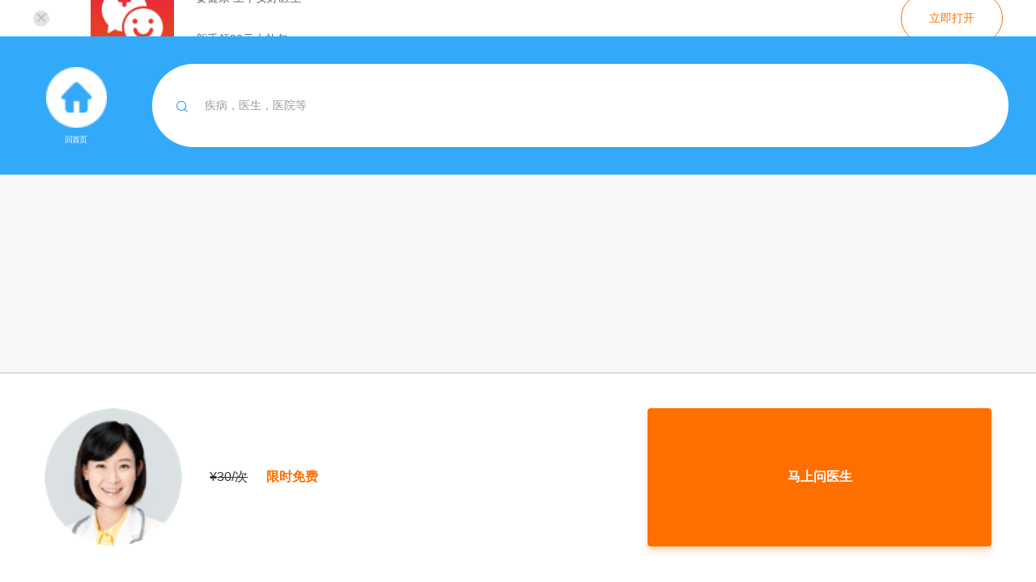

--- FILE ---
content_type: text/css
request_url: https://m.jk.cn/thors//styles/app.fc9ec62719d39b66.css
body_size: 16678
content:
.paui-page-view{position:absolute;left:0;right:0;top:0;height:100%;background-color:#fff}.rmc-indexed-list-quick-search-bar{position:fixed;top:0;right:0;z-index:6;text-align:center;font-size:12px}.rmc-indexed-list-quick-search-bar li{padding:5px 10px}.rmc-indexed-list-quick-search-bar-over{background-color:hsla(0,0%,50%,.2)}.rmc-indexed-list-qsb-moving{overflow:hidden}.rmc-indexed-list-qsindicator{position:absolute;left:50%;top:50%;margin:-30px auto auto -60px;width:120px;height:60px;background:transparent;opacity:.7;color:#0af;font-size:40px;border-radius:60px;z-index:6;text-align:center;line-height:60px}.rmc-indexed-list-qsindicator-hide{display:none}.list-view-refresh-control{position:relative;overflow:hidden;user-select:none}.list-view-refresh-control-content{transform-origin:left top;transform:translateZ(0)}.list-view-refresh-control-ptr{color:grey;text-align:center;height:50px;line-height:50px;margin-top:-50px;overflow:hidden}.list-view-refresh-control-ptr-icon{display:block}.list-view-refresh-control-loading .list-view-refresh-control-ptr-icon,.list-view-refresh-control-ptr-loading{display:none}.list-view-refresh-control-loading .list-view-refresh-control-ptr-loading,.list-view-refresh-control-pull{display:block}.list-view-refresh-control-active .list-view-refresh-control-pull,.list-view-refresh-control-release{display:none}.list-view-refresh-control-active .list-view-refresh-control-release{display:block}.list-view-refresh-control-deactive .list-view-refresh-control-ptr-icon,.list-view-refresh-control-deactive .list-view-refresh-control-ptr-loading{display:none}.zscroller-scrollbar-y{position:absolute;z-index:7;width:7px;bottom:2px;top:2px;right:1px;overflow:hidden;transform:translateZ(0);transition-property:opacity;transition-duration:.25s;opacity:0}.zscroller-indicator-y{box-sizing:border-box;position:absolute;border:1px solid hsla(0,0%,100%,.901961);border-radius:3px;width:100%;display:block;background:rgba(0,0,0,.498039)}.zscroller-scrollbar-x{position:absolute;z-index:7;height:7px;left:2px;right:2px;bottom:1px;overflow:hidden;transform:translateZ(0);transition-property:opacity;transition-duration:.25s;opacity:0}.zscroller-indicator-x{box-sizing:border-box;position:absolute;border:1px solid hsla(0,0%,100%,.901961);border-radius:3px;height:100%;display:block;background:rgba(0,0,0,.498039)}.load-more,.no-more{text-align:center;margin-left:0;border-top:1px solid #d7d7d7;margin-top:-1px;padding:15px;border-bottom:none;color:#999;font-size:14px}.paui-toast{background:transparent;width:100%;height:100%;position:absolute;top:0;z-index:5;display:block;overflow:hidden}.paui-toast .content{position:absolute;box-sizing:border-box;top:50%;left:50%;-webkit-transform:translate(-50%,-50%);transform:translate(-50%,-50%);max-width:90%;border-radius:4px;background:rgba(0,0,0,.7);font-size:14px;color:#fff;padding:10px}.paui-toast .content p{text-align:center;line-height:20px}.paui-toast.loading{background:transparent}.paui-toast.loading .content{background:rgba(0,0,0,.1);font-size:40px;padding:10px 15px;color:#f5f5f5}.paui-toast.loading .content .icon-load{display:block;height:40px;width:40px;background:url(/thors/images/load-smile.557dada026b53073.gif) 50% no-repeat;background-size:cover}.paui-page{position:absolute;left:0;top:0;right:0;bottom:0;display:-webkit-box;display:flex;-webkit-box-direction:normal;-webkit-box-orient:vertical;flex-direction:column}.paui-page .paui-page-body{-webkit-box-flex:1;flex:1;overflow:hidden;position:relative}.paui-page .paui-page-body .paui-page-body-content{height:100%;width:100%;position:absolute;top:0}.paui-page .zscroller-scrollbar-y{width:5px}.paui-navbar{display:-webkit-box;display:flex;-webkit-user-select:none;user-select:none;z-index:3;box-sizing:border-box;width:100%;height:1.92rem;background-color:#f5f5f5;background-size:0;padding:.21333rem}.paui-navbar-header{height:1.92rem;border-bottom:1px solid #e9eaeb;position:relative}.paui-navbar-header .paui-navbar-header-title{-webkit-box-flex:1;flex:1;font-size:16px;height:1.45067rem;line-height:1.408rem;color:#212121;margin:0 15%;padding:0 .21333rem;text-align:center;text-overflow:ellipsis;white-space:nowrap;overflow:hidden}[data-dpr="2"] .paui-navbar-header .paui-navbar-header-title{font-size:32px}[data-dpr="3"] .paui-navbar-header .paui-navbar-header-title{font-size:48px}.paui-navbar-header button.paui-navbar-header-back-button,.paui-navbar-header button.paui-navbar-header-left-button,.paui-navbar-header button.paui-navbar-header-right-button{position:absolute;bottom:.256rem;min-width:1.45067rem;height:1.45067rem;line-height:1.45067rem;padding:0 .21333rem}.paui-navbar-header button.paui-navbar-header-back-button,.paui-navbar-header button.paui-navbar-header-left-button{left:.21333rem;text-align:left}.paui-navbar-header button.paui-navbar-header-back-button:before{content:"\F3D2";font-size:30px;color:#757575;font-family:paui-icons;margin-right:.128rem}[data-dpr="2"] .paui-navbar-header button.paui-navbar-header-back-button:before{font-size:60px}[data-dpr="3"] .paui-navbar-header button.paui-navbar-header-back-button:before{font-size:90px}.paui-navbar-header button.paui-navbar-header-right-button{right:.21333rem;text-align:right}.paui-navbar-header button span{font-size:14px;color:#212121;display:inline-block;vertical-align:top}[data-dpr="2"] .paui-navbar-header button span{font-size:28px}[data-dpr="3"] .paui-navbar-header button span{font-size:42px}.app-wrapper{position:absolute;left:0;right:0;top:0;bottom:0;display:-webkit-box;display:flex;-webkit-box-direction:normal;-webkit-box-orient:vertical;flex-direction:column}.app-wrapper .app-top{background:#fff;display:-webkit-box;display:flex;-webkit-box-align:center;align-items:center;padding:0 .512rem;height:45px}.app-wrapper .app-top .close-btn{font-size:12px;width:20px;height:20px;text-align:center;display:block;border-radius:50%;background-color:#e4e4e4}.app-wrapper .app-top .close-btn span{position:relative;display:inline-block;width:14px;margin:0 auto;height:2px;background:silver;line-height:0;font-size:0;vertical-align:middle;-webkit-transform:rotate(45deg);transform:rotate(45deg);top:3px}.app-wrapper .app-top .close-btn span:after{content:"/";display:block;width:14px;height:2px;background:silver;-webkit-transform:rotate(-90deg);transform:rotate(-90deg)}.app-wrapper .app-top .logo{width:1.28rem;height:1.28rem;margin-left:.64rem}.app-wrapper .app-top .content{display:block;-webkit-box-flex:1;flex:1;margin-left:.34133rem}.app-wrapper .app-top .content p{font-size:14px;color:#666;text-overflow:ellipsis;white-space:nowrap;overflow:hidden}.app-wrapper .app-top .btn{border:1px solid #ff6f00;border-radius:4.26667rem;font-size:14px;color:#ff6f00;padding:.256rem .42667rem}.app-wrapper .app-content{-webkit-box-flex:1;flex:1;position:relative}.deptlist .list{padding-left:.72533rem}.deptlist .list .item{position:relative;box-sizing:border-box;line-height:1.70667rem;color:#333;font-size:15px;border-bottom:1px solid #c7c7c7;overflow:hidden;text-overflow:ellipsis;white-space:nowrap;padding-right:1.92rem}[data-dpr="2"] .deptlist .list .item{font-size:30px}[data-dpr="3"] .deptlist .list .item{font-size:45px}.deptlist .list .item:after{position:absolute;display:inline-block;right:1.38027rem;top:.55467rem;width:.24107rem;height:.55467rem;background-image:url(/thors/images/go.f9f3430c38e0df36.png);background-repeat:no-repeat;background-size:100% 100%;background-position:50%;content:""}.doctor-list .item{display:-webkit-box;display:flex;border-bottom:1px solid #f7f7f7;padding:.53333rem;width:100%}.doctor-list .item .left{position:relative;width:2.56rem}.doctor-list .item .left .avator{width:1.96267rem;height:1.96267rem;border-radius:50%}.doctor-list .item .left .expert{position:absolute;background-image:url(/thors/images/expert.e5cd91ff50f80f9a.png);background-size:100% 100%;background-repeat:no-repeat;width:1.87733rem;height:.61867rem;left:.04267rem;top:1.6rem;color:#fff;text-align:center;font-size:8px;line-height:.61867rem}[data-dpr="2"] .doctor-list .item .left .expert{font-size:16px}[data-dpr="3"] .doctor-list .item .left .expert{font-size:24px}.doctor-list .item .middle{-webkit-box-flex:1;flex:1}.doctor-list .item .middle .line-1 .name{font-size:15px;color:#333;margin-right:.42667rem}[data-dpr="2"] .doctor-list .item .middle .line-1 .name{font-size:30px}[data-dpr="3"] .doctor-list .item .middle .line-1 .name{font-size:45px}.doctor-list .item .middle .line-1 .title{font-size:14px;color:#555;display:inline-block;padding:0 5px}[data-dpr="2"] .doctor-list .item .middle .line-1 .title{font-size:28px}[data-dpr="3"] .doctor-list .item .middle .line-1 .title{font-size:42px}.doctor-list .item .middle .line-2{margin-top:.32rem}.doctor-list .item .middle .line-2 .desc{color:#999}.doctor-list .item .middle .line-2 .percent{color:#ff6f00}.doctor-list .item .middle .line-3{margin-top:.32rem;color:#999;line-height:1.3;height:34px;display:-webkit-box;-webkit-box-orient:vertical;-webkit-line-clamp:2;overflow:hidden}.doctor-list .item .middle .flags{margin-top:.42667rem;height:1.06667rem;overflow:hidden}.doctor-list .item .middle .flags .flag{display:inline-block;padding:0 .21333rem;background:#f6fbff;border:1px solid #dfeafa;color:#7e9cc6;text-align:center;line-height:.93867rem;margin-right:.21333rem;margin-bottom:.10667rem;overflow:hidden;text-overflow:ellipsis;white-space:nowrap;max-width:7.46667rem}.doctor-list .item .right{width:4.26667rem}.doctor-list .item .right .btn-ask-doctor{margin-left:4px;border:1px solid #48aaff;border-radius:4.26667rem;font-size:14px;color:#48aaff;padding:.256rem .42667rem;display:inline-block}.doctor .top{height:7.70133rem;background-image:url(/thors/images/bg.8aec7c7cadf77763.png);background-position:50%;background-repeat:no-repeat;background-size:100% 100%}.doctor .top .header{position:relative;line-height:1.70667rem;color:#fff;padding:0 .53333rem;font-size:14px}[data-dpr="2"] .doctor .top .header{font-size:28px}[data-dpr="3"] .doctor .top .header{font-size:42px}.doctor .top .header .btn-back{position:absolute;left:0;top:0;width:1.70667rem;height:1.70667rem;z-index:4}.doctor .top .header .i-back{display:inline-block;width:.27733rem;height:.55467rem;background-image:url(/thors/images/back.bdfa2351e9484b13.png);background-position:50%;background-repeat:no-repeat;background-size:100% 100%;margin-right:.32rem;-webkit-transform:translateY(.04267rem);transform:translateY(.04267rem)}.doctor .top .content{display:-webkit-box;display:flex;margin-top:.74667rem}.doctor .top .content .left{width:5.54667rem;text-align:center;position:relative}.doctor .top .content .left .avator{width:3.84rem;height:3.84rem;border-radius:50%}.doctor .top .content .left .icons{position:absolute;top:3.2rem;left:50%;margin-left:.74667rem}.doctor .top .content .left .icons .icon{display:inline-block;width:.68267rem;height:.68267rem;background-repeat:no-repeat;background-size:100% 100%;margin-right:.10667rem}.doctor .top .content .left .icons .i-vip{background-image:url(/thors/images/vip.6bd1b1c7a8b0d296.png)}.doctor .top .content .left .icons .i-qualification{background-image:url(/thors/images/qualification.4cf2855d3d2dcd03.png)}.doctor .top .content .right{-webkit-box-flex:1;flex:1;color:#fff;line-height:1.06667rem}.doctor .top .content .right .name{font-size:17px;margin-top:.21333rem;font-weight:600}[data-dpr="2"] .doctor .top .content .right .name{font-size:34px}[data-dpr="3"] .doctor .top .content .right .name{font-size:51px}.doctor .top .content .right .dept{font-size:15px;margin-top:.21333rem;text-overflow:ellipsis;white-space:nowrap;overflow:hidden}[data-dpr="2"] .doctor .top .content .right .dept{font-size:30px}[data-dpr="3"] .doctor .top .content .right .dept{font-size:45px}.doctor .top .content .right .dept .delimiter{margin:0 .10667rem}.doctor .top .content .right .desc{font-size:13px}[data-dpr="2"] .doctor .top .content .right .desc{font-size:26px}[data-dpr="3"] .doctor .top .content .right .desc{font-size:39px}.doctor .tabs{display:-webkit-box;display:flex}.doctor .tabs .tab{-webkit-box-flex:1;flex:1;text-align:center;line-height:1.96267rem;border-bottom:1px solid #f7f7f7}.doctor .tabs .tab:nth-child(n+1){border-left:1px solid #f7f7f7}.doctor .tabs .tab .icon{display:inline-block;width:.96rem;height:.96rem;-webkit-transform:translateY(.256rem);transform:translateY(.256rem)}.doctor .tabs .tab .thumb{background-image:url(/thors/images/thumb.26d807c69c32936f.png)}.doctor .tabs .tab .msg,.doctor .tabs .tab .thumb{background-repeat:no-repeat;background-size:100% 100%}.doctor .tabs .tab .msg{background-image:url(/thors/images/msg.c64088a57a9db5ae.png)}.doctor .tabs .tab .label{color:#666;font-size:13px;margin:0 .17067rem}[data-dpr="2"] .doctor .tabs .tab .label{font-size:26px}[data-dpr="3"] .doctor .tabs .tab .label{font-size:39px}.doctor .tabs .tab .orange{color:#ff6f00;font-size:15px;font-weight:600}[data-dpr="2"] .doctor .tabs .tab .orange{font-size:30px}[data-dpr="3"] .doctor .tabs .tab .orange{font-size:45px}.doctor .body{padding:.42667rem .64rem 2.13333rem}.doctor .body .item{margin-bottom:.42667rem;font-size:14px;color:#333;line-height:1.5}[data-dpr="2"] .doctor .body .item{font-size:28px}[data-dpr="3"] .doctor .body .item{font-size:42px}.doctor .body .item .label{font-size:15px}[data-dpr="2"] .doctor .body .item .label{font-size:30px}[data-dpr="3"] .doctor .body .item .label{font-size:45px}.doctor .body .blank{height:2.13333rem}.btn-ask{width:100%;line-height:1.70667rem;text-align:center;color:#fff;background:#ff6f00;font-size:17px;font-weight:600}[data-dpr="2"] .btn-ask{font-size:34px}[data-dpr="3"] .btn-ask{font-size:51px}.app-slogan{line-height:.64rem;color:#666}.modal-footer-botton{border-top:1px solid #f8f8f8;height:1.28rem;text-align:center;line-height:1.28rem;width:100%;color:#38f;margin-top:.42667rem;font-weight:600}.search-header{background-color:#33a9fa;height:2.13333rem;overflow:hidden;display:-webkit-box;display:flex;-webkit-box-align:center;align-items:center;padding-right:.42667rem}.search-header .go-home{width:2.34667rem;font-size:10px;color:#fff;text-align:center;letter-spacing:-1px;padding-top:1.06667rem;background:url(/thors/images/home.9c6bf9ab0b1cf201.png) top no-repeat;background-size:.93867rem .93867rem}[data-dpr="2"] .search-header .go-home{font-size:20px}[data-dpr="3"] .search-header .go-home{font-size:30px}.search-header .search{-webkit-box-flex:1;flex:1;background-color:#fff;border-radius:.64rem;height:1.28rem;line-height:1.28rem;-webkit-box-align:center;align-items:center}.search-header .search .icon-search{color:#33a9fa;font-size:20px;display:inline-block;vertical-align:sub;height:1.28rem;line-height:1.28rem;margin:0 .256rem 0 .384rem}[data-dpr="2"] .search-header .search .icon-search{font-size:40px}[data-dpr="3"] .search-header .search .icon-search{font-size:60px}.search-header .search .label{color:#999;display:inline-block}.consult-page{background-color:#f7f7f7}.consult-page .rmc-list-view-scrollview-content{width:100%!important}.consult-page .doctor-info{display:-webkit-box;display:flex;-webkit-box-align:center;align-items:center;background-color:#fff;min-height:2.70933rem;overflow:hidden;position:relative}.consult-page .doctor-info .arrow-right{display:block;position:absolute;right:.512rem;color:#999;font-size:14px;font-weight:700;top:50%;margin-top:-.34133rem}[data-dpr="2"] .consult-page .doctor-info .arrow-right{font-size:28px}[data-dpr="3"] .consult-page .doctor-info .arrow-right{font-size:42px}.consult-page .doctor-info .doctor-avatar{height:1.92rem;width:1.92rem;margin:0 .42667rem 0 .32rem;border-radius:50%;border:1px solid #d09e07;position:relative;padding:.0768rem;float:left}.consult-page .doctor-info .doctor-avatar .icon-pingan{background:url(/thors/images/pingan.5e6474f1900ea13b.png) 50% no-repeat;background-size:cover;width:.512rem;height:.512rem;position:absolute;right:0;bottom:0}.consult-page .doctor-info .doctor-avatar img{border-radius:50%;display:inline-block;width:100%;height:100%}.consult-page .doctor-info .doctor-detail{font-size:13px;-webkit-box-flex:1;flex:1;width:0;padding:.42667rem 0}[data-dpr="2"] .consult-page .doctor-info .doctor-detail{font-size:26px}[data-dpr="3"] .consult-page .doctor-info .doctor-detail{font-size:39px}.consult-page .doctor-info .doctor-detail .first-line{line-height:.896rem;color:#151515}.consult-page .doctor-info .doctor-detail .first-line .name{font-weight:600;padding-right:.32rem;font-size:15px}[data-dpr="2"] .consult-page .doctor-info .doctor-detail .first-line .name{font-size:30px}[data-dpr="3"] .consult-page .doctor-info .doctor-detail .first-line .name{font-size:45px}.consult-page .doctor-info .doctor-detail .second-line{color:#333;height:.78933rem;line-height:.78933rem}.consult-page .doctor-info .doctor-number{width:4.26667rem;padding-right:1.024rem;color:#333;font-weight:600;font-size:11px;position:relative}[data-dpr="2"] .consult-page .doctor-info .doctor-number{font-size:22px}[data-dpr="3"] .consult-page .doctor-info .doctor-number{font-size:33px}.consult-page .doctor-info .doctor-number .number{height:.68267rem;line-height:.68267rem;text-align:right;display:block}.consult-page .message-box{padding-bottom:.42667rem}.consult-page .message-box .message-item{overflow:hidden;text-align:center;margin-bottom:.256rem}.consult-page .message-box .message-item .message-date{font-size:12px;line-height:.704rem;color:#9b9b9b;margin:.384rem 0 .256rem}[data-dpr="2"] .consult-page .message-box .message-item .message-date{font-size:24px}[data-dpr="3"] .consult-page .message-box .message-item .message-date{font-size:36px}.consult-page .message-box .message-item .message-from{font-size:14px;color:#fff;height:1.06667rem;line-height:1.06667rem;background-color:#cecece;border-radius:.192rem;display:inline-block;padding:0 .42667rem}[data-dpr="2"] .consult-page .message-box .message-item .message-from{font-size:28px}[data-dpr="3"] .consult-page .message-box .message-item .message-from{font-size:42px}.consult-page .message-box .message-item .message-body{overflow:hidden;margin-bottom:.42667rem}.consult-page .message-box .message-item .message-body.patient{margin-left:.96rem;-webkit-box-direction:reverse;-webkit-box-orient:horizontal;flex-direction:row-reverse;display:-webkit-box;display:flex}.consult-page .message-box .message-item .message-body.patient .message-content{max-width:12.8rem;background:#49a3f3;color:#fff}.consult-page .message-box .message-item .message-body.patient .message-content:after{width:7px;height:7px;position:absolute;content:"";right:-3px;top:19px;-webkit-transform:rotate(45deg);transform:rotate(45deg);background-color:#49a3f3;border-radius:2px}.consult-page .message-box .message-item .message-body.patient .user{font-size:15px;color:#666;width:1.81333rem;margin:15px .21333rem 0 .128rem}[data-dpr="2"] .consult-page .message-box .message-item .message-body.patient .user{font-size:30px}[data-dpr="3"] .consult-page .message-box .message-item .message-body.patient .user{font-size:45px}.consult-page .message-box .message-item .message-body.patient .patient-info{margin:.17067rem 0 .32rem}.consult-page .message-box .message-item .message-body.doctor{display:-webkit-box;display:flex;margin-right:.96rem}.consult-page .message-box .message-item .message-body.doctor .doctor-logo{display:block;width:1.74933rem;height:1.74933rem;border-radius:50%;margin:0 .42667rem 0 .32rem}.consult-page .message-box .message-item .message-body.doctor .message-content{background:#fff;border:1px solid #d3d3d3;position:relative;color:#333;max-width:11.73333rem}.consult-page .message-box .message-item .message-body.doctor .message-content .doctor-suggest{max-height:4.58667rem;overflow:hidden}.consult-page .message-box .message-item .message-body.doctor .message-content .doctor-suggest.show{max-height:none}.consult-page .message-box .message-item .message-body.doctor .message-content .more{position:relative;height:.78933rem;line-height:.78933rem;font-size:13px;text-align:center;color:#49a3f3}.consult-page .message-box .message-item .message-body.doctor .message-content .more.down{background-image:linear-gradient(-180deg,hsla(0,0%,100%,0),#fff 65%);margin:-1.17333rem 0 -.17067rem;padding-top:1.06667rem}[data-dpr="2"] .consult-page .message-box .message-item .message-body.doctor .message-content .more{font-size:26px}[data-dpr="3"] .consult-page .message-box .message-item .message-body.doctor .message-content .more{font-size:39px}.consult-page .message-box .message-item .message-body.doctor .message-content .more i{font-size:15px;display:inline-block}[data-dpr="2"] .consult-page .message-box .message-item .message-body.doctor .message-content .more i{font-size:30px}[data-dpr="3"] .consult-page .message-box .message-item .message-body.doctor .message-content .more i{font-size:45px}.consult-page .message-box .message-item .message-body.doctor .message-content:after{width:5px;height:5px;position:absolute;content:"";left:-4px;top:19px;-webkit-transform:rotate(45deg);transform:rotate(45deg);border:1px solid transparent;border-color:#fff #fff #d3d3d3 #d3d3d3;background-color:#fff;border-radius:2px}.consult-page .message-box .message-item .message-body .message-content{font-size:16px;border-radius:.17067rem;padding:.53333rem .64rem;text-align:left;position:relative;line-height:.91733rem}[data-dpr="2"] .consult-page .message-box .message-item .message-body .message-content{font-size:32px}[data-dpr="3"] .consult-page .message-box .message-item .message-body .message-content{font-size:48px}.consult-page .diagnosis-name,.consult-page .recommend-article,.consult-page .recommend-consult{margin-bottom:.42667rem;background-color:#fff;color:#333}.consult-page .diagnosis-name .title,.consult-page .recommend-article .title,.consult-page .recommend-consult .title{position:relative;padding:.42667rem 1.28rem 0 .74667rem;line-height:1.024rem;font-size:17px;font-weight:600}[data-dpr="2"] .consult-page .diagnosis-name .title,[data-dpr="2"] .consult-page .recommend-article .title,[data-dpr="2"] .consult-page .recommend-consult .title{font-size:34px}[data-dpr="3"] .consult-page .diagnosis-name .title,[data-dpr="3"] .consult-page .recommend-article .title,[data-dpr="3"] .consult-page .recommend-consult .title{font-size:51px}.consult-page .diagnosis-name .title:before,.consult-page .recommend-article .title:before,.consult-page .recommend-consult .title:before{position:absolute;content:"";border:1px solid #ff6f00;width:0;height:.59733rem;border-radius:1px;top:.59733rem;left:.42667rem}.consult-page .diagnosis-name li,.consult-page .recommend-article li,.consult-page .recommend-consult li{display:-webkit-box;display:flex;margin:0 .32rem;background-image:linear-gradient(0deg,#eaeaf3,#eaeaf3 50%,transparent 0);background-position:bottom;background-size:100% 1px;background-repeat:no-repeat}.consult-page .diagnosis-name li i,.consult-page .recommend-article li i,.consult-page .recommend-consult li i{width:.96rem;display:inline-block;line-height:2.13333rem;padding-left:.42667rem;font-size:25px;color:#444}[data-dpr="2"] .consult-page .diagnosis-name li i,[data-dpr="2"] .consult-page .recommend-article li i,[data-dpr="2"] .consult-page .recommend-consult li i{font-size:50px}[data-dpr="3"] .consult-page .diagnosis-name li i,[data-dpr="3"] .consult-page .recommend-article li i,[data-dpr="3"] .consult-page .recommend-consult li i{font-size:75px}.consult-page .diagnosis-name li:last-child,.consult-page .recommend-article li:last-child,.consult-page .recommend-consult li:last-child{background:none}.consult-page .diagnosis-name{display:-webkit-box;display:flex;-webkit-box-align:center;align-items:center}.consult-page .diagnosis-name .title{-webkit-box-flex:1;flex:1;padding-bottom:.42667rem;padding-right:.42667rem}.consult-page .diagnosis-name i{width:1.28rem;display:inline-block;font-size:25px;color:#444}[data-dpr="2"] .consult-page .diagnosis-name i{font-size:50px}[data-dpr="3"] .consult-page .diagnosis-name i{font-size:75px}.consult-page .recommend-consult .consult-list li{height:2.13333rem;vertical-align:middle}.consult-page .recommend-consult .consult-list li span{display:block;-webkit-box-flex:1;flex:1;text-indent:.42667rem;line-height:2.13333rem;font-size:15px;text-overflow:ellipsis;white-space:nowrap;overflow:hidden}[data-dpr="2"] .consult-page .recommend-consult .consult-list li span{font-size:30px}[data-dpr="3"] .consult-page .recommend-consult .consult-list li span{font-size:45px}.consult-page .recommend-article .article-list li .article-info{display:block;-webkit-box-flex:1;flex:1;width:0;padding:.61867rem 0 .53333rem .42667rem}.consult-page .recommend-article .article-list li .article-info .name{height:.896rem;line-height:.896rem;font-size:.64rem;text-overflow:ellipsis;white-space:nowrap;overflow:hidden;display:block}.consult-page .recommend-article .article-list li .article-info .read-number{display:block;height:.78933rem;line-height:.78933rem;color:#999;padding-top:.08533rem;font-size:13px}[data-dpr="2"] .consult-page .recommend-article .article-list li .article-info .read-number{font-size:26px}[data-dpr="3"] .consult-page .recommend-article .article-list li .article-info .read-number{font-size:39px}.consult-footer{background-color:#fff;height:3.24267rem;padding:0 .68267rem;overflow:hidden;-webkit-box-align:center;align-items:center;display:-webkit-box;display:flex;background-image:linear-gradient(180deg,#c7c7c7,#c7c7c7 50%,transparent 0);background-position:top;background-size:100% 1px;background-repeat:no-repeat}.consult-footer .doctor-logo{width:2.13333rem;height:2.13333rem;border-radius:50%}.consult-footer .text{-webkit-box-flex:1;flex:1;color:#333;padding:0 .42667rem;width:0}.consult-footer .text span{display:block}.consult-footer .text .price{font-size:16px;line-height:.96rem}[data-dpr="2"] .consult-footer .text .price{font-size:32px}[data-dpr="3"] .consult-footer .text .price{font-size:48px}.consult-footer .text .price em{color:#333;padding-right:.10667rem;text-decoration:line-through}.consult-footer .text .price .free{padding-left:.17067rem;display:inline-block;color:#ff6f00;font-weight:600}.consult-footer .text .slogan{line-height:.74667rem;height:.74667rem;font-size:14px;text-overflow:ellipsis;white-space:nowrap;overflow:hidden}[data-dpr="2"] .consult-footer .text .slogan{font-size:28px}[data-dpr="3"] .consult-footer .text .slogan{font-size:42px}.consult-footer .button{background:#ff6f00;box-shadow:0 6px 9px 0 rgba(255,111,0,.27);border-radius:4px;font-size:16px;width:5.312rem;height:2.13333rem;line-height:2.13333rem;text-align:center;color:#fff;font-weight:600}[data-dpr="2"] .consult-footer .button{font-size:32px}[data-dpr="3"] .consult-footer .button{font-size:48px}.modal-mask{position:fixed;top:0;right:0;left:0;bottom:0;height:100%;z-index:5;background-color:rgba(0,0,0,.4)}.modal-warpper{position:absolute;left:50%;top:50%;width:70%;transform:translate3d(-50%,-50%,0)}.modal-warpper .modal-inner{border-radius:6px;height:auto;padding-top:15px;background-color:#fff}.modal-warpper .modal-inner .modal-head{padding:6px 15px;text-align:center}.modal-warpper .modal-inner .modal-body{padding:12px 15px;font-size:14px;color:#888;height:100%;overflow:auto}.modal-warpper .modal-inner .modal-footer{display:-webkit-box;display:flex}.modal-warpper .modal-inner .modal-footer button{-webkit-box-flex:1;flex:1;-webkit-touch-callout:none;border-top:1px solid #ddd;box-sizing:border-box;text-align:center;text-decoration:none;outline:none;color:#108ee9;font-size:16px;height:40px;line-height:40px;overflow:hidden;text-overflow:ellipsis;white-space:nowrap}.example-enter{opacity:.01;transform:scale(.1)}.example-enter.example-enter-active{opacity:1;transform:scale(2);transition:opacity .5s ease-in}.scale-appear{opacity:.01;transform:scale(.5)}.scale-appear.scale-appear-active{opacity:1;transform:scale(1);transition:transform .2s ease-in}.example-leave{opacity:1}.example-leave.example-leave-active{opacity:.01;transition:opacity .3s ease-in}@font-face{font-family:paui-icons;src:url([data-uri]);src:url([data-uri]#iefix) format("embedded-opentype"),url([data-uri]) format("truetype"),url([data-uri]) format("woff"),url([data-uri]) format("woff"),url([data-uri]#paui) format("svg");font-weight:400;font-style:normal}[class*=" icon-"],[class^=icon-]{font-family:paui-icons!important;speak:none;font-style:normal;font-weight:400;font-variant:normal;text-transform:none;line-height:1;-webkit-font-smoothing:antialiased;-moz-osx-font-smoothing:grayscale}.icon-android-arrow-back:before{content:"\F100"}.icon-android-arrow-down:before{content:"\F35D"}.icon-android-arrow-forward:before{content:"\F102"}.icon-android-arrow-up:before{content:"\F366"}.icon-android-close:before{content:"\F2D7"}.icon-android-done:before{content:"\F383"}.icon-android-star:before{content:"\E90D"}.icon-android-star-outline:before{content:"\E90C"}.icon-android-time:before{content:"\F3B3"}.icon-check_checked:before{content:"\F3FF"}.icon-check_normal:before{content:"\F3FE"}.icon-close-circled:before{content:"\F128"}.icon-edit:before{content:"\F10C"}.icon-ios-arrow-down:before{content:"\F3D0"}.icon-ios-arrow-left:before{content:"\F3D2"}.icon-ios-arrow-right:before{content:"\F3D3"}.icon-ios-arrow-up:before{content:"\F3D8"}.icon-ios-location:before{content:"\F456"}.icon-ios-location-outline:before{content:"\F455"}.icon-load-d:before{content:"\F29D"}.icon-search:before{content:"\F4A4"}.icon-more:before{content:"\F4A5"}.icon-danger:before{content:"\F4A6"}a,abbr,acronym,address,applet,article,aside,audio,b,big,blockquote,body,canvas,caption,center,cite,code,dd,del,details,dfn,div,dl,dt,em,embed,fieldset,figcaption,figure,footer,form,h1,h2,h3,h4,h5,h6,header,hgroup,html,i,iframe,img,ins,kbd,label,legend,li,mark,menu,nav,object,ol,output,p,pre,q,ruby,s,samp,section,small,span,strike,strong,sub,summary,sup,table,tbody,td,tfoot,th,thead,time,tr,tt,u,ul,var,video{margin:0;padding:0;border:0;vertical-align:baseline;font:inherit;font-size:100%}ol,ul{list-style:none}blockquote,q{quotes:none}blockquote:after,blockquote:before,q:after,q:before{content:"";content:none}audio:not([controls]){display:none;height:0}[hidden],template{display:none}script{display:none!important}html{-webkit-user-select:none;user-select:none;font-family:sans-serif;-ms-text-size-adjust:100%;-webkit-text-size-adjust:100%}*,body{-webkit-tap-highlight-color:transparent}body{line-height:1;-webkit-touch-callout:none;-webkit-font-smoothing:antialiased;font-smoothing:antialiased;-webkit-text-size-adjust:none;text-size-adjust:none;-webkit-user-select:none;user-select:none;top:0;right:0;bottom:0;left:0;overflow:hidden;margin:0;padding:0;color:#000;word-wrap:break-word;font-size:14px;font-family:-apple-system;font-family:-apple-system,Helvetica Neue,Roboto,Segoe UI,sans-serif;text-rendering:optimizeLegibility;-webkit-backface-visibility:hidden;-webkit-user-drag:none}:focus,a,a:active,a:focus,a:hover,button,button:focus{outline:0}a{-webkit-user-drag:none;-webkit-tap-highlight-color:transparent;text-decoration:none}a[href]:hover{cursor:pointer}b,strong{font-weight:700}dfn{font-style:italic}hr{box-sizing:content-box;height:0}code,kbd,pre,samp{font-size:1em;font-family:monospace,serif}pre{white-space:pre-wrap}q{quotes:"\201C" "\201D" "\2018" "\2019"}small{font-size:80%}sub,sup{position:relative;vertical-align:baseline;font-size:75%;line-height:0}sup{top:-.5em}sub{bottom:-.25em}fieldset{margin:0 2px;padding:.35em .625em .75em;border:1px solid silver}legend{padding:0;border:0}button,input,select,textarea{margin:0;font-size:100%;font-family:inherit;outline-offset:0;outline-style:none;outline-width:0;-webkit-font-smoothing:inherit;background-image:none}button,input{line-height:normal}button,select{text-transform:none}button,html input[type=button],input[type=reset],input[type=submit]{cursor:pointer;-webkit-appearance:button}button[disabled],html input[disabled]{cursor:default}input[type=search]{box-sizing:content-box;-webkit-appearance:textfield}input[type=search]::-webkit-search-cancel-button,input[type=search]::-webkit-search-decoration{-webkit-appearance:none}button::-moz-focus-inner,input::-moz-focus-inner{padding:0;border:0}textarea{overflow:auto;vertical-align:top}img{-webkit-user-drag:none}table{border-spacing:0;border-collapse:collapse}button,input,select,textarea{border:none;resize:none;box-shadow:none;background-color:transparent;-webkit-appearance:none;appearance:none}input::-webkit-inner-spin-button{-webkit-appearance:none;appearance:none}body{background:#f5f5f5}body #app.native-top .paui-view{padding-top:45}body #app.native-top .paui-view .scroll-content{top:45}body #app.native-top.ios .paui-view-container .paui-navbar-header{height:65;padding-top:25px}body #app.native-top.ios .paui-view-container .paui-view.has-header{padding-top:65}body #app.native-top.ios .paui-view-container .paui-view.has-header .scroll-content{top:65}.ellipsis{text-overflow:ellipsis;white-space:nowrap;overflow:hidden}.multi-ellipsis-2{display:-webkit-box;-webkit-line-clamp:2;-webkit-box-orient:vertical;overflow:hidden}.clearfix:after,.clearfix:before{display:table;content:" "}.clearfix:after{clear:both}.paui-view-container{position:absolute;display:block;width:100%;height:100%;overflow:hidden}.paui-box{margin-bottom:10px;overflow:hidden;box-sizing:border-box;background-color:#fff;padding:10px 15px}.paui-box.no-padding{padding:0}.paui-box.arrow{position:relative;padding-right:25px}.paui-box.arrow:after{position:absolute;right:15px;top:50%;margin-top:-8px;font-family:paui-icons;font-size:16px;line-height:16px;content:"\F3D3";color:#bdbdbd}.paui-box.arrow .tip{position:absolute;top:11px;right:15px;font-size:14px;color:#bdbdbd}.paui-box:not(:last-child){border-bottom:1px solid #e0e0e0}.paui-title-box{padding:0 0 0 15px;background-color:#fff;margin-bottom:10px;position:relative}.paui-title-box>h3{font-size:15px;font-weight:400;line-height:34px;color:#212121;text-overflow:ellipsis;white-space:nowrap;overflow:hidden;border-bottom:1px solid #e0e0e0}.paui-title-box .paui-button{position:absolute;top:0;height:35px;right:10px;font-size:12px}.paui-title-box.no-margin{margin:0 0 -1px}.paui-tag-box{padding-bottom:3px}.paui-tag-box .item{display:inline-block;border:1px solid #cbcbcb;border-radius:3px;font-size:13px;line-height:13px;height:25px;padding:5px;margin:7px 7px 7px 0;text-overflow:ellipsis;white-space:nowrap;overflow:hidden;max-width:80px;min-width:40px;box-sizing:border-box;text-align:center}.paui-tag-box .item.border,.paui-tag-box .item.dashed{color:#fd801b;border-color:#fd801b}.paui-tag-box .item.dashed{border-style:dashed}.paui-tag-box .item.focus{color:#fff;border-color:#fd801b;background-color:#fd801b}.paui-form-box{background-color:#fff;margin-bottom:10px;padding-left:15px}.paui-form-box .item{margin-bottom:0;padding:10px 15px 10px 0;border-bottom:1px solid #e0e0e0;position:relative;font-size:15px;color:#212121;display:-webkit-box;display:flex}.paui-form-box .item:last-child{border-bottom-width:0}.paui-form-box .item.arrow{position:relative;padding-right:25px}.paui-form-box .item.arrow:after{position:absolute;right:15px;top:50%;margin-top:-8px;font-family:paui-icons;font-size:16px;line-height:16px;content:"\F3D3";color:#bdbdbd}.paui-form-box .item>.label,.paui-form-box .item>label{width:auto;max-width:50%;text-overflow:ellipsis;white-space:nowrap;overflow:hidden;line-height:25px;padding-right:5px;box-sizing:border-box;display:block}.paui-form-box .item .ctrl{-webkit-box-flex:1;flex:1;line-height:25px;position:relative;overflow:hidden}.paui-form-box .item .ctrl p{width:100%;text-overflow:ellipsis;white-space:nowrap;overflow:hidden;position:relative;z-index:1}.paui-form-box .item .ctrl input,.paui-form-box .item .ctrl textarea{position:relative;z-index:1;width:100%;height:25px;min-height:25px;line-height:25px;padding:0}.paui-form-box .item .ctrl .placeholder{position:absolute;right:0;top:0;color:#c4c4c4;display:block;width:100%;text-overflow:ellipsis;white-space:nowrap;overflow:hidden}.paui-form-box .item .ctrl select{position:absolute;opacity:0;width:100%;height:100%;top:0;left:0;z-index:2}.paui-form-box .item .ctrl .radio{display:inline-block;position:relative;padding-right:30px;margin-left:5px}.paui-form-box .item .ctrl .radio input{display:block;width:18px;height:18px;position:absolute;right:5px;top:50%;margin-top:-10px;background-color:#fff}.paui-form-box .item .ctrl .radio input:after{position:absolute;right:0;top:0;font-family:paui-icons;font-size:15px;line-height:17px;content:"\F383";color:#bdbdbd;border:1px solid #bdbdbd;width:18px;height:18px;box-sizing:border-box;border-radius:50%;text-align:center;display:block}.paui-form-box .item .ctrl .radio input:checked:after{border-color:#96cc3a;background-color:#96cc3a;color:#fff}.paui-form-box .item .ctrl.rtl,.paui-form-box .item .ctrl.rtl .placeholder,.paui-form-box .item .ctrl.rtl input,.paui-form-box .item .ctrl.rtl p{text-align:right}.paui-ul{background-color:#fff;padding-left:15px}.paui-ul li{display:-webkit-box;display:flex;font-size:15px;padding:10px 15px 10px 0;line-height:24px}.paui-ul li:not(:last-child){border-bottom:1px solid #e0e0e0}.paui-ul li.arrow{position:relative;padding-right:25px}.paui-ul li.arrow:after{position:absolute;right:15px;top:50%;margin-top:-8px;font-family:paui-icons;font-size:16px;line-height:16px;content:"\F3D3";color:#bdbdbd}.paui-ul li .ctrl{-webkit-box-flex:1;flex:1;font-size:14px;color:#bdbdbd;text-align:right}

--- FILE ---
content_type: application/javascript
request_url: https://m.jk.cn/thors//scripts/app.665ca1c2.js
body_size: 8489
content:
webpackJsonp([4],{149:function(t,e,n){"use strict";var r=this&&this.__extends||function(){var t=Object.setPrototypeOf||{__proto__:[]}instanceof Array&&function(t,e){t.__proto__=e}||function(t,e){for(var n in e)e.hasOwnProperty(n)&&(t[n]=e[n])};return function(e,n){function r(){this.constructor=e}t(e,n),e.prototype=null===n?Object.create(n):(r.prototype=n.prototype,new r)}}();Object.defineProperty(e,"__esModule",{value:!0});var o=n(9);n(401);var i=function(t){function e(e){var n=t.call(this,e)||this;return n.state={isShow:!1},n}return r(e,t),e.prototype.toastLoading=function(){this.setState({isShow:!0,className:"loading",children:o.createElement("span",{className:"icon-load"})})},e.prototype.toastText=function(t){var e=this,n=t.text,r=void 0===n?"":n,o=t.duration,i=void 0===o?1500:o;this.setState({isShow:!0,text:r,className:"",children:null}),setTimeout(function(){e.hideToast()},i)},e.prototype.hideToast=function(){this.setState({isShow:!1,className:"",children:null})},e.prototype.render=function(){return this.state.isShow?o.createElement("div",{className:"paui-toast "+(this.state.className||"")},o.createElement("div",{className:"content"},this.state.children||o.createElement("p",null,this.state.text))):null},e}(o.Component);e.default=i},150:function(t,e,n){"use strict";Object.defineProperty(e,"__esModule",{value:!0});var r=function(){function t(){this.eventListeners={}}return t.getInstance=function(){return t.instance||(t.instance=new t),t.instance},t.prototype.addListener=function(t,e){var n;this.eventListeners.hasOwnProperty(t)?n=this.eventListeners[t]:(n=[],this.eventListeners[t]=n),n.push(e)},t.prototype.removeListener=function(t,e){this.eventListeners.hasOwnProperty(t)||console.error(t+" can\\'t find"),e||delete this.eventListeners[t];var n=this.eventListeners[t];this.eventListeners[t]=n.filter(function(t){return t!==e})},t.prototype.clearImListener=function(){for(var t in this.eventListeners)"toast"!==t&&delete this.eventListeners[t]},t.prototype.trigger=function(t){for(var e=[],n=1;n<arguments.length;n++)e[n-1]=arguments[n];var r=this.eventListeners[t];r&&"[object Array]"===Object.prototype.toString.call(r)&&r.forEach(function(t){t.call.apply(t,[null].concat(e))})},t}();e.default=r.getInstance()},393:function(t,e,n){t.exports=n(394)},394:function(t,e,n){"use strict";var r=this&&this.__extends||function(){var t=Object.setPrototypeOf||{__proto__:[]}instanceof Array&&function(t,e){t.__proto__=e}||function(t,e){for(var n in e)e.hasOwnProperty(n)&&(t[n]=e[n])};return function(e,n){function r(){this.constructor=e}t(e,n),e.prototype=null===n?Object.create(n):(r.prototype=n.prototype,new r)}}(),o=this&&this.__rest||function(t,e){var n={};for(var r in t)Object.prototype.hasOwnProperty.call(t,r)&&e.indexOf(r)<0&&(n[r]=t[r]);if(null!=t&&"function"==typeof Object.getOwnPropertySymbols)for(var o=0,r=Object.getOwnPropertySymbols(t);o<r.length;o++)e.indexOf(r[o])<0&&(n[r[o]]=t[r[o]]);return n};Object.defineProperty(e,"__esModule",{value:!0});var i=n(9),a=n(72),u=n(141),s=n(395),c=n(399),l=n(405),f=n(150),p=n(149);n(406),n.p="/thors/";var d=function(t){function e(e){return t.call(this,e)||this}return r(e,t),e.prototype.componentDidMount=function(){var t=this;f.default.addListener("toast",function(e){var n=e.option,r=o(e,["option"]);t.toast[n](r)})},e.prototype.renderRoutes=function(){var t=this;return i.createElement("div",null,c.default.map(function(t){return t.getComponent?i.createElement(u.Route,{key:t.path,path:t.path,component:s.default(t.getComponent)}):i.createElement(u.Route,{key:t.path,path:t.path,component:t.component})}),i.createElement(p.default,{ref:function(e){t.toast=e}}))},e.prototype.render=function(){return""!==window.location.hash?i.createElement(u.HashRouter,null,this.renderRoutes()):i.createElement(u.BrowserRouter,{basename:"/thors"},this.renderRoutes())},e}(i.Component);a.render(i.createElement(d,null),document.querySelector("#app")),l.default.init()},395:function(t,e,n){"use strict";var r=this&&this.__extends||function(){var t=Object.setPrototypeOf||{__proto__:[]}instanceof Array&&function(t,e){t.__proto__=e}||function(t,e){for(var n in e)e.hasOwnProperty(n)&&(t[n]=e[n])};return function(e,n){function r(){this.constructor=e}t(e,n),e.prototype=null===n?Object.create(n):(r.prototype=n.prototype,new r)}}(),o=this&&this.__assign||Object.assign||function(t){for(var e,n=1,r=arguments.length;n<r;n++){e=arguments[n];for(var o in e)Object.prototype.hasOwnProperty.call(e,o)&&(t[o]=e[o])}return t};Object.defineProperty(e,"__esModule",{value:!0});var i=n(9),a=n(396),u=function(t){function e(){var e=null!==t&&t.apply(this,arguments)||this;return e.state={mod:null},e}return r(e,t),e.prototype.componentWillMount=function(){this.load(this.props)},e.prototype.componentWillReceiveProps=function(t){t.load!==this.props.load&&this.load(t)},e.prototype.load=function(t){var e=this;this.setState({mod:null}),t.load(function(t){e.setState({mod:t.default?t.default:t})})},e.prototype.render=function(){return this.state.mod?this.props.children(this.state.mod):null},e}(i.Component),s=function(t){return t.displayName||t.name||"Component"},c=function(t){return function(e){function n(t){return e.call(this,t)||this}return r(n,e),n.prototype.render=function(){var e=this;return i.createElement(u,{load:t},function(t){var n=a.default(t);return i.createElement(n,o({},e.props))})},n.displayName="ComponentWrapper("+s(u)+")",n}(i.Component)};e.default=c},396:function(t,e,n){"use strict";var r=this&&this.__extends||function(){var t=Object.setPrototypeOf||{__proto__:[]}instanceof Array&&function(t,e){t.__proto__=e}||function(t,e){for(var n in e)e.hasOwnProperty(n)&&(t[n]=e[n])};return function(e,n){function r(){this.constructor=e}t(e,n),e.prototype=null===n?Object.create(n):(r.prototype=n.prototype,new r)}}(),o=this&&this.__assign||Object.assign||function(t){for(var e,n=1,r=arguments.length;n<r;n++){e=arguments[n];for(var o in e)Object.prototype.hasOwnProperty.call(e,o)&&(t[o]=e[o])}return t};Object.defineProperty(e,"__esModule",{value:!0});var i=n(9),a=n(72),u=n(397);n(398);var s=[],c=document.querySelector("#app"),l=function(t,e){var n=document.createElement("div");return n.className="paui-page-view",c.appendChild(n),a.render(i.createElement(t,o({},e)),n),n},f=function(t,e,n){var r=null,o=null,i=e.match.path;if(s.length>0)switch(n){case"PUSH":o=l(t,e),r=s[s.length-1].el,r.classList.remove("active"),o.style.zIndex="3",r.style.zIndex="1",u({targets:o,translateX:["99%",0],duration:400,easing:[.34,.86,.54,.99]}),u({targets:r,translateX:[0,"-50%"],duration:400,easing:[.34,.86,.54,.99]}),s.push({el:o,path:i});break;case"POP":var f=navigator.userAgent.toLowerCase().indexOf("liebaofast")>=0?0:400;if(s.length>0&&s[s.length-1].path===i)return;var p=s.pop().el;0===s.length?(r=l(t,e),s.push({el:r,path:i})):r=s[s.length-1].el,p.style.zIndex="3",r.style.zIndex="1",u({targets:p,translateX:[0,"100%"],duration:f,easing:[.34,.86,.54,.99],complete:function(){a.unmountComponentAtNode(p),c.removeChild(p)}}),u({targets:r,translateX:["-50%",0],duration:f,easing:[.34,.86,.54,.99]}),r.classList.add("active")}else o=l(t,e),o.classList.add("active"),s.push({el:o,path:i});return!0},p=function(t){return function(e){function n(t){return e.call(this,t)||this}return r(n,e),n.prototype.componentDidMount=function(){f(t,this.props,this.props.history.action)},n.prototype.render=function(){return null},n}(i.Component)};e.default=p},397:function(t,e,n){(function(n){var r,o,i,a={scope:{}};a.defineProperty="function"==typeof Object.defineProperties?Object.defineProperty:function(t,e,n){if(n.get||n.set)throw new TypeError("ES3 does not support getters and setters.");t!=Array.prototype&&t!=Object.prototype&&(t[e]=n.value)},a.getGlobal=function(t){return"undefined"!=typeof window&&window===t?t:void 0!==n&&null!=n?n:t},a.global=a.getGlobal(this),a.SYMBOL_PREFIX="jscomp_symbol_",a.initSymbol=function(){a.initSymbol=function(){},a.global.Symbol||(a.global.Symbol=a.Symbol)},a.symbolCounter_=0,a.Symbol=function(t){return a.SYMBOL_PREFIX+(t||"")+a.symbolCounter_++},a.initSymbolIterator=function(){a.initSymbol();var t=a.global.Symbol.iterator;t||(t=a.global.Symbol.iterator=a.global.Symbol("iterator")),"function"!=typeof Array.prototype[t]&&a.defineProperty(Array.prototype,t,{configurable:!0,writable:!0,value:function(){return a.arrayIterator(this)}}),a.initSymbolIterator=function(){}},a.arrayIterator=function(t){var e=0;return a.iteratorPrototype(function(){return e<t.length?{done:!1,value:t[e++]}:{done:!0}})},a.iteratorPrototype=function(t){return a.initSymbolIterator(),t={next:t},t[a.global.Symbol.iterator]=function(){return this},t},a.array=a.array||{},a.iteratorFromArray=function(t,e){a.initSymbolIterator(),t instanceof String&&(t+="");var n=0,r={next:function(){if(n<t.length){var o=n++;return{value:e(o,t[o]),done:!1}}return r.next=function(){return{done:!0,value:void 0}},r.next()}};return r[Symbol.iterator]=function(){return r},r},a.polyfill=function(t,e,n,r){if(e){for(n=a.global,t=t.split("."),r=0;r<t.length-1;r++){var o=t[r];o in n||(n[o]={}),n=n[o]}t=t[t.length-1],r=n[t],e=e(r),e!=r&&null!=e&&a.defineProperty(n,t,{configurable:!0,writable:!0,value:e})}},a.polyfill("Array.prototype.keys",function(t){return t||function(){return a.iteratorFromArray(this,function(t){return t})}},"es6-impl","es3");var u=this;!function(n,a){o=[],r=a,void 0!==(i="function"==typeof r?r.apply(e,o):r)&&(t.exports=i)}(0,function(){function t(t){if(!R.col(t))try{return document.querySelectorAll(t)}catch(t){}}function e(t,e){for(var n=t.length,r=2<=arguments.length?arguments[1]:void 0,o=[],i=0;i<n;i++)if(i in t){var a=t[i];e.call(r,a,i,t)&&o.push(a)}return o}function n(t){return t.reduce(function(t,e){return t.concat(R.arr(e)?n(e):e)},[])}function r(e){return R.arr(e)?e:(R.str(e)&&(e=t(e)||e),e instanceof NodeList||e instanceof HTMLCollection?[].slice.call(e):[e])}function o(t,e){return t.some(function(t){return t===e})}function i(t){var e,n={};for(e in t)n[e]=t[e];return n}function a(t,e){var n,r=i(t);for(n in t)r[n]=e.hasOwnProperty(n)?e[n]:t[n];return r}function s(t,e){var n,r=i(t);for(n in e)r[n]=R.und(t[n])?e[n]:t[n];return r}function c(t){t=t.replace(/^#?([a-f\d])([a-f\d])([a-f\d])$/i,function(t,e,n,r){return e+e+n+n+r+r});var e=/^#?([a-f\d]{2})([a-f\d]{2})([a-f\d]{2})$/i.exec(t);t=parseInt(e[1],16);var n=parseInt(e[2],16),e=parseInt(e[3],16);return"rgba("+t+","+n+","+e+",1)"}function l(t){function e(t,e,n){return 0>n&&(n+=1),1<n&&--n,n<1/6?t+6*(e-t)*n:.5>n?e:n<2/3?t+(e-t)*(2/3-n)*6:t}var n=/hsl\((\d+),\s*([\d.]+)%,\s*([\d.]+)%\)/g.exec(t)||/hsla\((\d+),\s*([\d.]+)%,\s*([\d.]+)%,\s*([\d.]+)\)/g.exec(t);t=parseInt(n[1])/360;var r=parseInt(n[2])/100,o=parseInt(n[3])/100,n=n[4]||1;if(0==r)o=r=t=o;else{var i=.5>o?o*(1+r):o+r-o*r,a=2*o-i,o=e(a,i,t+1/3),r=e(a,i,t);t=e(a,i,t-1/3)}return"rgba("+255*o+","+255*r+","+255*t+","+n+")"}function f(t){if(t=/([\+\-]?[0-9#\.]+)(%|px|pt|em|rem|in|cm|mm|ex|ch|pc|vw|vh|vmin|vmax|deg|rad|turn)?$/.exec(t))return t[2]}function p(t){return-1<t.indexOf("translate")||"perspective"===t?"px":-1<t.indexOf("rotate")||-1<t.indexOf("skew")?"deg":void 0}function d(t,e){return R.fnc(t)?t(e.target,e.id,e.total):t}function h(t,e){if(e in t.style)return getComputedStyle(t).getPropertyValue(e.replace(/([a-z])([A-Z])/g,"$1-$2").toLowerCase())||"0"}function m(t,e){return R.dom(t)&&o(z,e)?"transform":R.dom(t)&&(t.getAttribute(e)||R.svg(t)&&t[e])?"attribute":R.dom(t)&&"transform"!==e&&h(t,e)?"css":null!=t[e]?"object":void 0}function v(t,n){var r=p(n),r=-1<n.indexOf("scale")?1:0+r;if(!(t=t.style.transform))return r;for(var o=[],i=[],a=[],u=/(\w+)\((.+?)\)/g;o=u.exec(t);)i.push(o[1]),a.push(o[2]);return t=e(a,function(t,e){return i[e]===n}),t.length?t[0]:r}function y(t,e){switch(m(t,e)){case"transform":return v(t,e);case"css":return h(t,e);case"attribute":return t.getAttribute(e)}return t[e]||0}function g(t,e){var n=/^(\*=|\+=|-=)/.exec(t);if(!n)return t;var r=f(t)||0;switch(e=parseFloat(e),t=parseFloat(t.replace(n[0],"")),n[0][0]){case"+":return e+t+r;case"-":return e-t+r;case"*":return e*t+r}}function b(t,e){return Math.sqrt(Math.pow(e.x-t.x,2)+Math.pow(e.y-t.y,2))}function w(t){t=t.points;for(var e,n=0,r=0;r<t.numberOfItems;r++){var o=t.getItem(r);0<r&&(n+=b(e,o)),e=o}return n}function _(t){if(t.getTotalLength)return t.getTotalLength();switch(t.tagName.toLowerCase()){case"circle":return 2*Math.PI*t.getAttribute("r");case"rect":return 2*t.getAttribute("width")+2*t.getAttribute("height");case"line":return b({x:t.getAttribute("x1"),y:t.getAttribute("y1")},{x:t.getAttribute("x2"),y:t.getAttribute("y2")});case"polyline":return w(t);case"polygon":var e=t.points;return w(t)+b(e.getItem(e.numberOfItems-1),e.getItem(0))}}function O(t,e){function n(n){return n=void 0===n?0:n,t.el.getPointAtLength(1<=e+n?e+n:0)}var r=n(),o=n(-1),i=n(1);switch(t.property){case"x":return r.x;case"y":return r.y;case"angle":return 180*Math.atan2(i.y-o.y,i.x-o.x)/Math.PI}}function x(t,e){var n,r=/-?\d*\.?\d+/g;if(n=R.pth(t)?t.totalLength:t,R.col(n))if(R.rgb(n)){var o=/rgb\((\d+,\s*[\d]+,\s*[\d]+)\)/g.exec(n);n=o?"rgba("+o[1]+",1)":n}else n=R.hex(n)?c(n):R.hsl(n)?l(n):void 0;else o=(o=f(n))?n.substr(0,n.length-o.length):n,n=e&&!/\s/g.test(n)?o+e:o;return n+="",{original:n,numbers:n.match(r)?n.match(r).map(Number):[0],strings:R.str(t)||e?n.split(r):[]}}function P(t){return t=t?n(R.arr(t)?t.map(r):r(t)):[],e(t,function(t,e,n){return n.indexOf(t)===e})}function S(t){var e=P(t);return e.map(function(t,n){return{target:t,id:n,total:e.length}})}function j(t,e){var n=i(e);if(R.arr(t)){var o=t.length;2!==o||R.obj(t[0])?R.fnc(e.duration)||(n.duration=e.duration/o):t={value:t}}return r(t).map(function(t,n){return n=n?0:e.delay,t=R.obj(t)&&!R.pth(t)?t:{value:t},R.und(t.delay)&&(t.delay=n),t}).map(function(t){return s(t,n)})}function A(t,e){var n,r={};for(n in t){var o=d(t[n],e);R.arr(o)&&(o=o.map(function(t){return d(t,e)}),1===o.length&&(o=o[0])),r[n]=o}return r.duration=parseFloat(r.duration),r.delay=parseFloat(r.delay),r}function M(t){return R.arr(t)?W.apply(this,t):X[t]}function I(t,e){var n;return t.tweens.map(function(r){r=A(r,e);var o=r.value,i=y(e.target,t.name),a=n?n.to.original:i,a=R.arr(o)?o[0]:a,u=g(R.arr(o)?o[1]:o,a),i=f(u)||f(a)||f(i);return r.from=x(a,i),r.to=x(u,i),r.start=n?n.end:t.offset,r.end=r.start+r.delay+r.duration,r.easing=M(r.easing),r.elasticity=(1e3-Math.min(Math.max(r.elasticity,1),999))/1e3,r.isPath=R.pth(o),r.isColor=R.col(r.from.original),r.isColor&&(r.round=1),n=r})}function E(t,r){return e(n(t.map(function(t){return r.map(function(e){var n=m(t.target,e.name);if(n){var r=I(e,t);e={type:n,property:e.name,animatable:t,tweens:r,duration:r[r.length-1].end,delay:r[0].delay}}else e=void 0;return e})})),function(t){return!R.und(t)})}function L(t,e,n,r){var o="delay"===t;return e.length?(o?Math.min:Math.max).apply(Math,e.map(function(e){return e[t]})):o?r.delay:n.offset+r.delay+r.duration}function C(t){var e,n=a(T,t),r=a(F,t),o=S(t.targets),i=[],u=s(n,r);for(e in t)u.hasOwnProperty(e)||"targets"===e||i.push({name:e,offset:u.offset,tweens:j(t[e],r)});return t=E(o,i),s(n,{children:[],animatables:o,animations:t,duration:L("duration",t,n,r),delay:L("delay",t,n,r)})}function k(t){function n(){return window.Promise&&new Promise(function(t){return f=t})}function r(t){return d.reversed?d.duration-t:t}function o(t){for(var n=0,r={},o=d.animations,i=o.length;n<i;){var a=o[n],u=a.animatable,s=a.tweens,c=s.length-1,l=s[c];c&&(l=e(s,function(e){return t<e.end})[0]||l);for(var s=Math.min(Math.max(t-l.start-l.delay,0),l.duration)/l.duration,f=isNaN(s)?1:l.easing(s,l.elasticity),s=l.to.strings,p=l.round,c=[],m=void 0,m=l.to.numbers.length,v=0;v<m;v++){var y=void 0,y=l.to.numbers[v],g=l.from.numbers[v],y=l.isPath?O(l.value,f*y):g+f*(y-g);p&&(l.isColor&&2<v||(y=Math.round(y*p)/p)),c.push(y)}if(l=s.length)for(m=s[0],f=0;f<l;f++)p=s[f+1],v=c[f],isNaN(v)||(m=p?m+(v+p):m+(v+" "));else m=c[0];q[a.type](u.target,a.property,m,r,u.id),a.currentValue=m,n++}if(n=Object.keys(r).length)for(o=0;o<n;o++)N||(N=h(document.body,"transform")?"transform":"-webkit-transform"),d.animatables[o].target.style[N]=r[o].join(" ");d.currentTime=t,d.progress=t/d.duration*100}function i(t){d[t]&&d[t](d)}function a(){d.remaining&&!0!==d.remaining&&d.remaining--}function u(t){var e=d.duration,u=d.offset,h=u+d.delay,m=d.currentTime,v=d.reversed,y=r(t);if(d.children.length){var g=d.children,b=g.length;if(y>=d.currentTime)for(var w=0;w<b;w++)g[w].seek(y);else for(;b--;)g[b].seek(y)}(y>=h||!e)&&(d.began||(d.began=!0,i("begin")),i("run")),y>u&&y<e?o(y):(y<=u&&0!==m&&(o(0),v&&a()),(y>=e&&m!==e||!e)&&(o(e),v||a())),i("update"),t>=e&&(d.remaining?(c=s,"alternate"===d.direction&&(d.reversed=!d.reversed)):(d.pause(),d.completed||(d.completed=!0,i("complete"),"Promise"in window&&(f(),p=n()))),l=0)}t=void 0===t?{}:t;var s,c,l=0,f=null,p=n(),d=C(t);return d.reset=function(){var t=d.direction,e=d.loop;for(d.currentTime=0,d.progress=0,d.paused=!0,d.began=!1,d.completed=!1,d.reversed="reverse"===t,d.remaining="alternate"===t&&1===e?2:e,o(0),t=d.children.length;t--;)d.children[t].reset()},d.tick=function(t){s=t,c||(c=s),u((l+s-c)*k.speed)},d.seek=function(t){u(r(t))},d.pause=function(){var t=$.indexOf(d);-1<t&&$.splice(t,1),d.paused=!0},d.play=function(){d.paused&&(d.paused=!1,c=0,l=r(d.currentTime),$.push(d),Y||B())},d.reverse=function(){d.reversed=!d.reversed,c=0,l=r(d.currentTime)},d.restart=function(){d.pause(),d.reset(),d.play()},d.finished=p,d.reset(),d.autoplay&&d.play(),d}var N,T={update:void 0,begin:void 0,run:void 0,complete:void 0,loop:1,direction:"normal",autoplay:!0,offset:0},F={duration:1e3,delay:0,easing:"easeOutElastic",elasticity:500,round:0},z="translateX translateY translateZ rotate rotateX rotateY rotateZ scale scaleX scaleY scaleZ skewX skewY perspective".split(" "),R={arr:function(t){return Array.isArray(t)},obj:function(t){return-1<Object.prototype.toString.call(t).indexOf("Object")},pth:function(t){return R.obj(t)&&t.hasOwnProperty("totalLength")},svg:function(t){return t instanceof SVGElement},dom:function(t){return t.nodeType||R.svg(t)},str:function(t){return"string"==typeof t},fnc:function(t){return"function"==typeof t},und:function(t){return void 0===t},hex:function(t){return/(^#[0-9A-F]{6}$)|(^#[0-9A-F]{3}$)/i.test(t)},rgb:function(t){return/^rgb/.test(t)},hsl:function(t){return/^hsl/.test(t)},col:function(t){return R.hex(t)||R.rgb(t)||R.hsl(t)}},W=function(){function t(t,e,n){return(((1-3*n+3*e)*t+(3*n-6*e))*t+3*e)*t}return function(e,n,r,o){if(0<=e&&1>=e&&0<=r&&1>=r){var i=new Float32Array(11);if(e!==n||r!==o)for(var a=0;11>a;++a)i[a]=t(.1*a,e,r);return function(a){if(e===n&&r===o)return a;if(0===a)return 0;if(1===a)return 1;for(var u=0,s=1;10!==s&&i[s]<=a;++s)u+=.1;--s;var s=u+(a-i[s])/(i[s+1]-i[s])*.1,c=3*(1-3*r+3*e)*s*s+2*(3*r-6*e)*s+3*e;if(.001<=c){for(u=0;4>u&&0!==(c=3*(1-3*r+3*e)*s*s+2*(3*r-6*e)*s+3*e);++u)var l=t(s,e,r)-a,s=s-l/c;a=s}else if(0===c)a=s;else{var s=u,u=u+.1,f=0;do{l=s+(u-s)/2,c=t(l,e,r)-a,0<c?u=l:s=l}while(1e-7<Math.abs(c)&&10>++f);a=l}return t(a,n,o)}}}}(),X=function(){function t(t,e){return 0===t||1===t?t:-Math.pow(2,10*(t-1))*Math.sin(2*(t-1-e/(2*Math.PI)*Math.asin(1))*Math.PI/e)}var e,n="Quad Cubic Quart Quint Sine Expo Circ Back Elastic".split(" "),r={In:[[.55,.085,.68,.53],[.55,.055,.675,.19],[.895,.03,.685,.22],[.755,.05,.855,.06],[.47,0,.745,.715],[.95,.05,.795,.035],[.6,.04,.98,.335],[.6,-.28,.735,.045],t],Out:[[.25,.46,.45,.94],[.215,.61,.355,1],[.165,.84,.44,1],[.23,1,.32,1],[.39,.575,.565,1],[.19,1,.22,1],[.075,.82,.165,1],[.175,.885,.32,1.275],function(e,n){return 1-t(1-e,n)}],InOut:[[.455,.03,.515,.955],[.645,.045,.355,1],[.77,0,.175,1],[.86,0,.07,1],[.445,.05,.55,.95],[1,0,0,1],[.785,.135,.15,.86],[.68,-.55,.265,1.55],function(e,n){return.5>e?t(2*e,n)/2:1-t(-2*e+2,n)/2}]},o={linear:W(.25,.25,.75,.75)},i={};for(e in r)i.type=e,r[i.type].forEach(function(t){return function(e,r){o["ease"+t.type+n[r]]=R.fnc(e)?e:W.apply(u,e)}}(i)),i={type:i.type};return o}(),q={css:function(t,e,n){return t.style[e]=n},attribute:function(t,e,n){return t.setAttribute(e,n)},object:function(t,e,n){return t[e]=n},transform:function(t,e,n,r,o){r[o]||(r[o]=[]),r[o].push(e+"("+n+")")}},$=[],Y=0,B=function(){function t(){Y=requestAnimationFrame(e)}function e(e){var n=$.length;if(n){for(var r=0;r<n;)$[r]&&$[r].tick(e),r++;t()}else cancelAnimationFrame(Y),Y=0}return t}();return k.version="2.2.0",k.speed=1,k.running=$,k.remove=function(t){t=P(t);for(var e=$.length;e--;)for(var n=$[e],r=n.animations,i=r.length;i--;)o(t,r[i].animatable.target)&&(r.splice(i,1),r.length||n.pause())},k.getValue=y,k.path=function(e,n){var r=R.str(e)?t(e)[0]:e,o=n||100;return function(t){return{el:r,property:t,totalLength:_(r)*(o/100)}}},k.setDashoffset=function(t){var e=_(t);return t.setAttribute("stroke-dasharray",e),e},k.bezier=W,k.easings=X,k.timeline=function(t){var e=k(t);return e.pause(),e.duration=0,e.add=function(n){return e.children.forEach(function(t){t.began=!0,t.completed=!0}),r(n).forEach(function(n){var r=s(n,a(F,t||{}));r.targets=r.targets||t.targets,n=e.duration;var o=r.offset;r.autoplay=!1,r.direction=e.direction,r.offset=R.und(o)?n:g(o,n),e.began=!0,e.completed=!0,e.seek(r.offset),r=k(r),r.began=!0,r.completed=!0,r.duration>n&&(e.duration=r.duration),e.children.push(r)}),e.seek(0),e.reset(),e.autoplay&&e.restart(),e},e},k.random=function(t,e){return Math.floor(Math.random()*(e-t+1))+t},k})}).call(e,n(71))},398:function(t,e){},399:function(t,e,n){"use strict";Object.defineProperty(e,"__esModule",{value:!0});var r=n(400),o=n(402),i=n(403),a=n(404);e.default=r.default.concat(o.default,i.default,a.default)},400:function(t,e,n){"use strict";Object.defineProperty(e,"__esModule",{value:!0});var r=[{path:"/deptlist",getComponent:function(t){n.e(0).then(function(e){t(n(407))}.bind(null,n)).catch(n.oe)}}];e.default=r},401:function(t,e){},402:function(t,e,n){"use strict";Object.defineProperty(e,"__esModule",{value:!0});var r=[{path:"/doctorlist/:deptCode",getComponent:function(t){n.e(2).then(function(e){t(n(408))}.bind(null,n)).catch(n.oe)}}];e.default=r},403:function(t,e,n){"use strict";Object.defineProperty(e,"__esModule",{value:!0});var r=[{path:"/doctor/:doctorId",getComponent:function(t){n.e(0).then(function(e){t(n(409))}.bind(null,n)).catch(n.oe)}}];e.default=r},404:function(t,e,n){"use strict";Object.defineProperty(e,"__esModule",{value:!0});var r=[{path:"/consult/:id",getComponent:function(t){n.e(1).then(function(e){t(n(410))}.bind(null,n)).catch(n.oe)}}];e.default=r},405:function(t,e,n){"use strict";Object.defineProperty(e,"__esModule",{value:!0});var r=function(){function t(){}return t.prototype.init=function(){var t=this,e=document.querySelector('meta[name="viewport"]'),n=document.querySelector('meta[name="hotcss"]'),r=window.devicePixelRatio||1,o=540,i=0;if(r=r>=3?3:r>=2?2:1,n){var a=n.getAttribute("content");if(a){var u=a.match(/initial\-dpr=([\d\.]+)/);u&&(r=parseFloat(u[1]));var s=a.match(/max\-width=([\d\.]+)/);s&&(o=parseFloat(s[1]));var c=a.match(/design\-width=([\d\.]+)/);c&&(i=parseFloat(c[1]))}}document.documentElement.setAttribute("data-dpr",r),this.dpr=r,document.documentElement.setAttribute("max-width",o),this.maxWidth=o,i&&document.documentElement.setAttribute("design-width",i),this.designWidth=i;var l=1/r,f="width=device-width, initial-scale="+l+", minimum-scale="+l+", maximum-scale="+l+", user-scalable=no";e?e.setAttribute("content",f):(e=document.createElement("meta"),e.setAttribute("name","viewport"),e.setAttribute("content",f),document.head.appendChild(e)),this.mresize(),window.addEventListener("resize",function(){clearTimeout(t.tid),t.tid=setTimeout(t.mresize,33)},!1),window.addEventListener("load",this.mresize,!1),setTimeout(function(){t.mresize()},333)},t.prototype.px2rem=function(t,e){return e||(e=parseInt(this.designWidth,10)),320*parseInt(t,10)/e/20},t.prototype.rem2px=function(t,e){return e||(e=parseInt(hotcss.designWidth,10)),20*t*e/320},t.prototype.mresize=function(){var t=document.documentElement.getBoundingClientRect().width||window.innerWidth;if(this.maxWidth&&t/this.dpr>this.maxWidth&&(t=this.maxWidth*this.dpr),!t)return!1;document.documentElement.style.fontSize=20*t/320+"px",this.callback&&this.callback()},t}();e.default=new r},406:function(t,e){}},[393]);

--- FILE ---
content_type: application/javascript
request_url: https://m.jk.cn/thors//scripts/manifest.99c14b30.js
body_size: 897
content:
!function(e){function r(n){if(t[n])return t[n].exports;var o=t[n]={i:n,l:!1,exports:{}};return e[n].call(o.exports,o,o.exports,r),o.l=!0,o.exports}var n=window.webpackJsonp;window.webpackJsonp=function(t,c,a){for(var u,i,f,s=0,l=[];s<t.length;s++)i=t[s],o[i]&&l.push(o[i][0]),o[i]=0;for(u in c)Object.prototype.hasOwnProperty.call(c,u)&&(e[u]=c[u]);for(n&&n(t,c,a);l.length;)l.shift()();if(a)for(s=0;s<a.length;s++)f=r(r.s=a[s]);return f};var t={},o={5:0};r.e=function(e){function n(){u.onerror=u.onload=null,clearTimeout(i);var r=o[e];0!==r&&(r&&r[1](new Error("Loading chunk "+e+" failed.")),o[e]=void 0)}var t=o[e];if(0===t)return new Promise(function(e){e()});if(t)return t[2];var c=new Promise(function(r,n){t=o[e]=[r,n]});t[2]=c;var a=document.getElementsByTagName("head")[0],u=document.createElement("script");u.type="text/javascript",u.charset="utf-8",u.async=!0,u.timeout=12e4,r.nc&&u.setAttribute("nonce",r.nc),u.src=r.p+"scripts/modules/"+({0:"Doctor",1:"Consult",2:"DoctorList",3:"vendor",4:"app"}[e]||e)+"."+e+"."+{0:"dfa54f62d45ae3569738",1:"771f7d9705d9d76216eb",2:"a92514039c7e79a765ee",3:"5f2607d5a53b9ab04953",4:"665ca1c27cb544381047"}[e]+".js";var i=setTimeout(n,12e4);return u.onerror=u.onload=n,a.appendChild(u),c},r.m=e,r.c=t,r.d=function(e,n,t){r.o(e,n)||Object.defineProperty(e,n,{configurable:!1,enumerable:!0,get:t})},r.n=function(e){var n=e&&e.__esModule?function(){return e.default}:function(){return e};return r.d(n,"a",n),n},r.o=function(e,r){return Object.prototype.hasOwnProperty.call(e,r)},r.p="/",r.oe=function(e){throw console.error(e),e}}([]);

--- FILE ---
content_type: application/javascript
request_url: https://beacon.jk.cn/js/beacon-bcc-1a7cd2e141.js
body_size: 16741
content:
!function o(r,i,a){function c(t,e){if(!i[t]){if(!r[t]){var n="function"==typeof require&&require;if(!e&&n)return n(t,!0);if(u)return u(t,!0);throw(n=new Error("Cannot find module '"+t+"'")).code="MODULE_NOT_FOUND",n}n=i[t]={exports:{}},r[t][0].call(n.exports,function(e){return c(r[t][1][e]||e)},n,n.exports,o,r,i,a)}return i[t].exports}for(var u="function"==typeof require&&require,e=0;e<a.length;e++)c(a[e]);return c}({1:[function(e,t,n){t.exports={default:e("core-js/library/fn/array/from"),__esModule:!0}},{"core-js/library/fn/array/from":6}],2:[function(e,t,n){t.exports={default:e("core-js/library/fn/json/stringify"),__esModule:!0}},{"core-js/library/fn/json/stringify":7}],3:[function(e,t,n){t.exports={default:e("core-js/library/fn/symbol"),__esModule:!0}},{"core-js/library/fn/symbol":8}],4:[function(e,t,n){t.exports={default:e("core-js/library/fn/symbol/iterator"),__esModule:!0}},{"core-js/library/fn/symbol/iterator":9}],5:[function(e,t,n){"use strict";n.__esModule=!0;var o=a(e("../core-js/symbol/iterator")),r=a(e("../core-js/symbol")),i="function"==typeof r.default&&"symbol"==typeof o.default?function(e){return typeof e}:function(e){return e&&"function"==typeof r.default&&e.constructor===r.default&&e!==r.default.prototype?"symbol":typeof e};function a(e){return e&&e.__esModule?e:{default:e}}n.default="function"==typeof r.default&&"symbol"===i(o.default)?function(e){return void 0===e?"undefined":i(e)}:function(e){return e&&"function"==typeof r.default&&e.constructor===r.default&&e!==r.default.prototype?"symbol":void 0===e?"undefined":i(e)}},{"../core-js/symbol":3,"../core-js/symbol/iterator":4}],6:[function(e,t,n){e("../../modules/es6.string.iterator"),e("../../modules/es6.array.from"),t.exports=e("../../modules/_core").Array.from},{"../../modules/_core":16,"../../modules/es6.array.from":71,"../../modules/es6.string.iterator":74}],7:[function(e,t,n){var e=e("../../modules/_core"),o=e.JSON||(e.JSON={stringify:JSON.stringify});t.exports=function(e){return o.stringify.apply(o,arguments)}},{"../../modules/_core":16}],8:[function(e,t,n){e("../../modules/es6.symbol"),e("../../modules/es6.object.to-string"),e("../../modules/es7.symbol.async-iterator"),e("../../modules/es7.symbol.observable"),t.exports=e("../../modules/_core").Symbol},{"../../modules/_core":16,"../../modules/es6.object.to-string":73,"../../modules/es6.symbol":75,"../../modules/es7.symbol.async-iterator":76,"../../modules/es7.symbol.observable":77}],9:[function(e,t,n){e("../../modules/es6.string.iterator"),e("../../modules/web.dom.iterable"),t.exports=e("../../modules/_wks-ext").f("iterator")},{"../../modules/_wks-ext":68,"../../modules/es6.string.iterator":74,"../../modules/web.dom.iterable":78}],10:[function(e,t,n){t.exports=function(e){if("function"!=typeof e)throw TypeError(e+" is not a function!");return e}},{}],11:[function(e,t,n){t.exports=function(){}},{}],12:[function(e,t,n){var o=e("./_is-object");t.exports=function(e){if(!o(e))throw TypeError(e+" is not an object!");return e}},{"./_is-object":34}],13:[function(e,t,n){var u=e("./_to-iobject"),s=e("./_to-length"),f=e("./_to-absolute-index");t.exports=function(c){return function(e,t,n){var o,r=u(e),i=s(r.length),a=f(n,i);if(c&&t!=t){for(;a<i;)if((o=r[a++])!=o)return!0}else for(;a<i;a++)if((c||a in r)&&r[a]===t)return c||a||0;return!c&&-1}}},{"./_to-absolute-index":60,"./_to-iobject":62,"./_to-length":63}],14:[function(e,t,n){var o=e("./_cof"),r=e("./_wks")("toStringTag"),i="Arguments"==o(function(){return arguments}());t.exports=function(e){var t;return void 0===e?"Undefined":null===e?"Null":"string"==typeof(e=function(e,t){try{return e[t]}catch(e){}}(t=Object(e),r))?e:i?o(t):"Object"==(e=o(t))&&"function"==typeof t.callee?"Arguments":e}},{"./_cof":15,"./_wks":69}],15:[function(e,t,n){var o={}.toString;t.exports=function(e){return o.call(e).slice(8,-1)}},{}],16:[function(e,t,n){t=t.exports={version:"2.6.12"};"number"==typeof __e&&(__e=t)},{}],17:[function(e,t,n){"use strict";var o=e("./_object-dp"),r=e("./_property-desc");t.exports=function(e,t,n){t in e?o.f(e,t,r(0,n)):e[t]=n}},{"./_object-dp":44,"./_property-desc":54}],18:[function(e,t,n){var i=e("./_a-function");t.exports=function(o,r,e){if(i(o),void 0===r)return o;switch(e){case 1:return function(e){return o.call(r,e)};case 2:return function(e,t){return o.call(r,e,t)};case 3:return function(e,t,n){return o.call(r,e,t,n)}}return function(){return o.apply(r,arguments)}}},{"./_a-function":10}],19:[function(e,t,n){t.exports=function(e){if(null==e)throw TypeError("Can't call method on  "+e);return e}},{}],20:[function(e,t,n){t.exports=!e("./_fails")(function(){return 7!=Object.defineProperty({},"a",{get:function(){return 7}}).a})},{"./_fails":25}],21:[function(e,t,n){var o=e("./_is-object"),r=e("./_global").document,i=o(r)&&o(r.createElement);t.exports=function(e){return i?r.createElement(e):{}}},{"./_global":26,"./_is-object":34}],22:[function(e,t,n){t.exports="constructor,hasOwnProperty,isPrototypeOf,propertyIsEnumerable,toLocaleString,toString,valueOf".split(",")},{}],23:[function(e,t,n){var c=e("./_object-keys"),u=e("./_object-gops"),s=e("./_object-pie");t.exports=function(e){var t=c(e),n=u.f;if(n)for(var o,r=n(e),i=s.f,a=0;r.length>a;)i.call(e,o=r[a++])&&t.push(o);return t}},{"./_object-gops":49,"./_object-keys":52,"./_object-pie":53}],24:[function(e,t,n){function g(e,t,n){var o,r,i,a=e&g.F,c=e&g.G,u=e&g.S,s=e&g.P,f=e&g.B,d=e&g.W,l=c?h:h[t]||(h[t]={}),_=l[w],p=c?b:u?b[t]:(b[t]||{})[w];for(o in n=c?t:n)(r=!a&&p&&void 0!==p[o])&&m(l,o)||(i=(r?p:n)[o],l[o]=c&&"function"!=typeof p[o]?n[o]:f&&r?v(i,b):d&&p[o]==i?function(o){function e(e,t,n){if(this instanceof o){switch(arguments.length){case 0:return new o;case 1:return new o(e);case 2:return new o(e,t)}return new o(e,t,n)}return o.apply(this,arguments)}return e[w]=o[w],e}(i):s&&"function"==typeof i?v(Function.call,i):i,s&&((l.virtual||(l.virtual={}))[o]=i,e&g.R&&_&&!_[o]&&y(_,o,i)))}var b=e("./_global"),h=e("./_core"),v=e("./_ctx"),y=e("./_hide"),m=e("./_has"),w="prototype";g.F=1,g.G=2,g.S=4,g.P=8,g.B=16,g.W=32,g.U=64,g.R=128,t.exports=g},{"./_core":16,"./_ctx":18,"./_global":26,"./_has":27,"./_hide":28}],25:[function(e,t,n){t.exports=function(e){try{return!!e()}catch(e){return!0}}},{}],26:[function(e,t,n){t=t.exports="undefined"!=typeof window&&window.Math==Math?window:"undefined"!=typeof self&&self.Math==Math?self:Function("return this")();"number"==typeof __g&&(__g=t)},{}],27:[function(e,t,n){var o={}.hasOwnProperty;t.exports=function(e,t){return o.call(e,t)}},{}],28:[function(e,t,n){var o=e("./_object-dp"),r=e("./_property-desc");t.exports=e("./_descriptors")?function(e,t,n){return o.f(e,t,r(1,n))}:function(e,t,n){return e[t]=n,e}},{"./_descriptors":20,"./_object-dp":44,"./_property-desc":54}],29:[function(e,t,n){e=e("./_global").document;t.exports=e&&e.documentElement},{"./_global":26}],30:[function(e,t,n){t.exports=!e("./_descriptors")&&!e("./_fails")(function(){return 7!=Object.defineProperty(e("./_dom-create")("div"),"a",{get:function(){return 7}}).a})},{"./_descriptors":20,"./_dom-create":21,"./_fails":25}],31:[function(e,t,n){var o=e("./_cof");t.exports=Object("z").propertyIsEnumerable(0)?Object:function(e){return"String"==o(e)?e.split(""):Object(e)}},{"./_cof":15}],32:[function(e,t,n){var o=e("./_iterators"),r=e("./_wks")("iterator"),i=Array.prototype;t.exports=function(e){return void 0!==e&&(o.Array===e||i[r]===e)}},{"./_iterators":40,"./_wks":69}],33:[function(e,t,n){var o=e("./_cof");t.exports=Array.isArray||function(e){return"Array"==o(e)}},{"./_cof":15}],34:[function(e,t,n){t.exports=function(e){return"object"==typeof e?null!==e:"function"==typeof e}},{}],35:[function(e,t,n){var r=e("./_an-object");t.exports=function(t,e,n,o){try{return o?e(r(n)[0],n[1]):e(n)}catch(e){n=t.return;throw void 0!==n&&r(n.call(t)),e}}},{"./_an-object":12}],36:[function(e,t,n){"use strict";var o=e("./_object-create"),r=e("./_property-desc"),i=e("./_set-to-string-tag"),a={};e("./_hide")(a,e("./_wks")("iterator"),function(){return this}),t.exports=function(e,t,n){e.prototype=o(a,{next:r(1,n)}),i(e,t+" Iterator")}},{"./_hide":28,"./_object-create":43,"./_property-desc":54,"./_set-to-string-tag":56,"./_wks":69}],37:[function(e,t,n){"use strict";function v(){return this}var y=e("./_library"),m=e("./_export"),w=e("./_redefine"),S=e("./_hide"),j=e("./_iterators"),A=e("./_iter-create"),O=e("./_set-to-string-tag"),E=e("./_object-gpo"),k=e("./_wks")("iterator"),x=!([].keys&&"next"in[].keys()),T="values";t.exports=function(e,t,n,o,r,i,a){A(n,t,o);function c(e){if(!x&&e in p)return p[e];switch(e){case"keys":case T:return function(){return new n(this,e)}}return function(){return new n(this,e)}}var u,s,f,d=t+" Iterator",l=r==T,_=!1,p=e.prototype,g=p[k]||p["@@iterator"]||r&&p[r],b=g||c(r),h=r?l?c("entries"):b:void 0,o="Array"==t&&p.entries||g;if(o&&(f=E(o.call(new e)))!==Object.prototype&&f.next&&(O(f,d,!0),y||"function"==typeof f[k]||S(f,k,v)),l&&g&&g.name!==T&&(_=!0,b=function(){return g.call(this)}),y&&!a||!x&&!_&&p[k]||S(p,k,b),j[t]=b,j[d]=v,r)if(u={values:l?b:c(T),keys:i?b:c("keys"),entries:h},a)for(s in u)s in p||w(p,s,u[s]);else m(m.P+m.F*(x||_),t,u);return u}},{"./_export":24,"./_hide":28,"./_iter-create":36,"./_iterators":40,"./_library":41,"./_object-gpo":50,"./_redefine":55,"./_set-to-string-tag":56,"./_wks":69}],38:[function(e,t,n){var i=e("./_wks")("iterator"),a=!1;try{var o=[7][i]();o.return=function(){a=!0},Array.from(o,function(){throw 2})}catch(e){}t.exports=function(e,t){if(!t&&!a)return!1;var n=!1;try{var o=[7],r=o[i]();r.next=function(){return{done:n=!0}},o[i]=function(){return r},e(o)}catch(e){}return n}},{"./_wks":69}],39:[function(e,t,n){t.exports=function(e,t){return{value:t,done:!!e}}},{}],40:[function(e,t,n){t.exports={}},{}],41:[function(e,t,n){t.exports=!0},{}],42:[function(e,t,n){function o(e){c(e,r,{value:{i:"O"+ ++u,w:{}}})}var r=e("./_uid")("meta"),i=e("./_is-object"),a=e("./_has"),c=e("./_object-dp").f,u=0,s=Object.isExtensible||function(){return!0},f=!e("./_fails")(function(){return s(Object.preventExtensions({}))}),d=t.exports={KEY:r,NEED:!1,fastKey:function(e,t){if(!i(e))return"symbol"==typeof e?e:("string"==typeof e?"S":"P")+e;if(!a(e,r)){if(!s(e))return"F";if(!t)return"E";o(e)}return e[r].i},getWeak:function(e,t){if(!a(e,r)){if(!s(e))return!0;if(!t)return!1;o(e)}return e[r].w},onFreeze:function(e){return f&&d.NEED&&s(e)&&!a(e,r)&&o(e),e}}},{"./_fails":25,"./_has":27,"./_is-object":34,"./_object-dp":44,"./_uid":66}],43:[function(n,e,t){function o(){}var r=n("./_an-object"),i=n("./_object-dps"),a=n("./_enum-bug-keys"),c=n("./_shared-key")("IE_PROTO"),u="prototype",s=function(){var e=n("./_dom-create")("iframe"),t=a.length;for(e.style.display="none",n("./_html").appendChild(e),e.src="javascript:",(e=e.contentWindow.document).open(),e.write("<script>document.F=Object<\/script>"),e.close(),s=e.F;t--;)delete s[u][a[t]];return s()};e.exports=Object.create||function(e,t){var n;return null!==e?(o[u]=r(e),n=new o,o[u]=null,n[c]=e):n=s(),void 0===t?n:i(n,t)}},{"./_an-object":12,"./_dom-create":21,"./_enum-bug-keys":22,"./_html":29,"./_object-dps":45,"./_shared-key":57}],44:[function(e,t,n){var o=e("./_an-object"),r=e("./_ie8-dom-define"),i=e("./_to-primitive"),a=Object.defineProperty;n.f=e("./_descriptors")?Object.defineProperty:function(e,t,n){if(o(e),t=i(t,!0),o(n),r)try{return a(e,t,n)}catch(e){}if("get"in n||"set"in n)throw TypeError("Accessors not supported!");return"value"in n&&(e[t]=n.value),e}},{"./_an-object":12,"./_descriptors":20,"./_ie8-dom-define":30,"./_to-primitive":65}],45:[function(e,t,n){var a=e("./_object-dp"),c=e("./_an-object"),u=e("./_object-keys");t.exports=e("./_descriptors")?Object.defineProperties:function(e,t){c(e);for(var n,o=u(t),r=o.length,i=0;i<r;)a.f(e,n=o[i++],t[n]);return e}},{"./_an-object":12,"./_descriptors":20,"./_object-dp":44,"./_object-keys":52}],46:[function(e,t,n){var o=e("./_object-pie"),r=e("./_property-desc"),i=e("./_to-iobject"),a=e("./_to-primitive"),c=e("./_has"),u=e("./_ie8-dom-define"),s=Object.getOwnPropertyDescriptor;n.f=e("./_descriptors")?s:function(e,t){if(e=i(e),t=a(t,!0),u)try{return s(e,t)}catch(e){}if(c(e,t))return r(!o.f.call(e,t),e[t])}},{"./_descriptors":20,"./_has":27,"./_ie8-dom-define":30,"./_object-pie":53,"./_property-desc":54,"./_to-iobject":62,"./_to-primitive":65}],47:[function(e,t,n){var o=e("./_to-iobject"),r=e("./_object-gopn").f,i={}.toString,a="object"==typeof window&&window&&Object.getOwnPropertyNames?Object.getOwnPropertyNames(window):[];t.exports.f=function(e){return a&&"[object Window]"==i.call(e)?function(e){try{return r(e)}catch(e){return a.slice()}}(e):r(o(e))}},{"./_object-gopn":48,"./_to-iobject":62}],48:[function(e,t,n){var o=e("./_object-keys-internal"),r=e("./_enum-bug-keys").concat("length","prototype");n.f=Object.getOwnPropertyNames||function(e){return o(e,r)}},{"./_enum-bug-keys":22,"./_object-keys-internal":51}],49:[function(e,t,n){n.f=Object.getOwnPropertySymbols},{}],50:[function(e,t,n){var o=e("./_has"),r=e("./_to-object"),i=e("./_shared-key")("IE_PROTO"),a=Object.prototype;t.exports=Object.getPrototypeOf||function(e){return e=r(e),o(e,i)?e[i]:"function"==typeof e.constructor&&e instanceof e.constructor?e.constructor.prototype:e instanceof Object?a:null}},{"./_has":27,"./_shared-key":57,"./_to-object":64}],51:[function(e,t,n){var a=e("./_has"),c=e("./_to-iobject"),u=e("./_array-includes")(!1),s=e("./_shared-key")("IE_PROTO");t.exports=function(e,t){var n,o=c(e),r=0,i=[];for(n in o)n!=s&&a(o,n)&&i.push(n);for(;t.length>r;)a(o,n=t[r++])&&(~u(i,n)||i.push(n));return i}},{"./_array-includes":13,"./_has":27,"./_shared-key":57,"./_to-iobject":62}],52:[function(e,t,n){var o=e("./_object-keys-internal"),r=e("./_enum-bug-keys");t.exports=Object.keys||function(e){return o(e,r)}},{"./_enum-bug-keys":22,"./_object-keys-internal":51}],53:[function(e,t,n){n.f={}.propertyIsEnumerable},{}],54:[function(e,t,n){t.exports=function(e,t){return{enumerable:!(1&e),configurable:!(2&e),writable:!(4&e),value:t}}},{}],55:[function(e,t,n){t.exports=e("./_hide")},{"./_hide":28}],56:[function(e,t,n){var o=e("./_object-dp").f,r=e("./_has"),i=e("./_wks")("toStringTag");t.exports=function(e,t,n){e&&!r(e=n?e:e.prototype,i)&&o(e,i,{configurable:!0,value:t})}},{"./_has":27,"./_object-dp":44,"./_wks":69}],57:[function(e,t,n){var o=e("./_shared")("keys"),r=e("./_uid");t.exports=function(e){return o[e]||(o[e]=r(e))}},{"./_shared":58,"./_uid":66}],58:[function(e,t,n){var o=e("./_core"),r=e("./_global"),i="__core-js_shared__",a=r[i]||(r[i]={});(t.exports=function(e,t){return a[e]||(a[e]=void 0!==t?t:{})})("versions",[]).push({version:o.version,mode:e("./_library")?"pure":"global",copyright:"© 2020 Denis Pushkarev (zloirock.ru)"})},{"./_core":16,"./_global":26,"./_library":41}],59:[function(e,t,n){var a=e("./_to-integer"),c=e("./_defined");t.exports=function(i){return function(e,t){var n,o=String(c(e)),r=a(t),e=o.length;return r<0||e<=r?i?"":void 0:(t=o.charCodeAt(r))<55296||56319<t||r+1===e||(n=o.charCodeAt(r+1))<56320||57343<n?i?o.charAt(r):t:i?o.slice(r,r+2):n-56320+(t-55296<<10)+65536}}},{"./_defined":19,"./_to-integer":61}],60:[function(e,t,n){var o=e("./_to-integer"),r=Math.max,i=Math.min;t.exports=function(e,t){return(e=o(e))<0?r(e+t,0):i(e,t)}},{"./_to-integer":61}],61:[function(e,t,n){var o=Math.ceil,r=Math.floor;t.exports=function(e){return isNaN(e=+e)?0:(0<e?r:o)(e)}},{}],62:[function(e,t,n){var o=e("./_iobject"),r=e("./_defined");t.exports=function(e){return o(r(e))}},{"./_defined":19,"./_iobject":31}],63:[function(e,t,n){var o=e("./_to-integer"),r=Math.min;t.exports=function(e){return 0<e?r(o(e),9007199254740991):0}},{"./_to-integer":61}],64:[function(e,t,n){var o=e("./_defined");t.exports=function(e){return Object(o(e))}},{"./_defined":19}],65:[function(e,t,n){var r=e("./_is-object");t.exports=function(e,t){if(!r(e))return e;var n,o;if(t&&"function"==typeof(n=e.toString)&&!r(o=n.call(e)))return o;if("function"==typeof(n=e.valueOf)&&!r(o=n.call(e)))return o;if(!t&&"function"==typeof(n=e.toString)&&!r(o=n.call(e)))return o;throw TypeError("Can't convert object to primitive value")}},{"./_is-object":34}],66:[function(e,t,n){var o=0,r=Math.random();t.exports=function(e){return"Symbol(".concat(void 0===e?"":e,")_",(++o+r).toString(36))}},{}],67:[function(e,t,n){var o=e("./_global"),r=e("./_core"),i=e("./_library"),a=e("./_wks-ext"),c=e("./_object-dp").f;t.exports=function(e){var t=r.Symbol||(r.Symbol=!i&&o.Symbol||{});"_"==e.charAt(0)||e in t||c(t,e,{value:a.f(e)})}},{"./_core":16,"./_global":26,"./_library":41,"./_object-dp":44,"./_wks-ext":68}],68:[function(e,t,n){n.f=e("./_wks")},{"./_wks":69}],69:[function(e,t,n){var o=e("./_shared")("wks"),r=e("./_uid"),i=e("./_global").Symbol,a="function"==typeof i;(t.exports=function(e){return o[e]||(o[e]=a&&i[e]||(a?i:r)("Symbol."+e))}).store=o},{"./_global":26,"./_shared":58,"./_uid":66}],70:[function(e,t,n){var o=e("./_classof"),r=e("./_wks")("iterator"),i=e("./_iterators");t.exports=e("./_core").getIteratorMethod=function(e){if(null!=e)return e[r]||e["@@iterator"]||i[o(e)]}},{"./_classof":14,"./_core":16,"./_iterators":40,"./_wks":69}],71:[function(e,t,n){"use strict";var d=e("./_ctx"),o=e("./_export"),l=e("./_to-object"),_=e("./_iter-call"),p=e("./_is-array-iter"),g=e("./_to-length"),b=e("./_create-property"),h=e("./core.get-iterator-method");o(o.S+o.F*!e("./_iter-detect")(function(e){Array.from(e)}),"Array",{from:function(e){var t,n,o,r,i=l(e),a="function"==typeof this?this:Array,c=arguments.length,u=1<c?arguments[1]:void 0,s=void 0!==u,f=0,e=h(i);if(s&&(u=d(u,2<c?arguments[2]:void 0,2)),null==e||a==Array&&p(e))for(n=new a(t=g(i.length));f<t;f++)b(n,f,s?u(i[f],f):i[f]);else for(r=e.call(i),n=new a;!(o=r.next()).done;f++)b(n,f,s?_(r,u,[o.value,f],!0):o.value);return n.length=f,n}})},{"./_create-property":17,"./_ctx":18,"./_export":24,"./_is-array-iter":32,"./_iter-call":35,"./_iter-detect":38,"./_to-length":63,"./_to-object":64,"./core.get-iterator-method":70}],72:[function(e,t,n){"use strict";var o=e("./_add-to-unscopables"),r=e("./_iter-step"),i=e("./_iterators"),a=e("./_to-iobject");t.exports=e("./_iter-define")(Array,"Array",function(e,t){this._t=a(e),this._i=0,this._k=t},function(){var e=this._t,t=this._k,n=this._i++;return!e||n>=e.length?(this._t=void 0,r(1)):r(0,"keys"==t?n:"values"==t?e[n]:[n,e[n]])},"values"),i.Arguments=i.Array,o("keys"),o("values"),o("entries")},{"./_add-to-unscopables":11,"./_iter-define":37,"./_iter-step":39,"./_iterators":40,"./_to-iobject":62}],73:[function(e,t,n){},{}],74:[function(e,t,n){"use strict";var o=e("./_string-at")(!0);e("./_iter-define")(String,"String",function(e){this._t=String(e),this._i=0},function(){var e=this._t,t=this._i;return t>=e.length?{value:void 0,done:!0}:(t=o(e,t),this._i+=t.length,{value:t,done:!1})})},{"./_iter-define":37,"./_string-at":59}],75:[function(e,t,n){"use strict";function o(e){var t=J[e]=x(I[B]);return t._k=e,t}function r(e,t){S(e);for(var n,o=m(t=O(t)),r=0,i=o.length;r<i;)Z(e,n=o[r++],t[n]);return e}function i(e){var t=W.call(this,e=E(e,!0));return!(this===X&&u(J,e)&&!u(V,e))&&(!(t||!u(this,e)||!u(J,e)||u(this,G)&&this[G][e])||t)}function a(e,t){if(e=O(e),t=E(t,!0),e!==X||!u(J,t)||u(V,t)){var n=C(e,t);return!n||!u(J,t)||u(e,G)&&e[G][t]||(n.enumerable=!0),n}}var c=e("./_global"),u=e("./_has"),s=e("./_descriptors"),f=e("./_export"),d=e("./_redefine"),l=e("./_meta").KEY,_=e("./_fails"),p=e("./_shared"),g=e("./_set-to-string-tag"),b=e("./_uid"),h=e("./_wks"),v=e("./_wks-ext"),y=e("./_wks-define"),m=e("./_enum-keys"),w=e("./_is-array"),S=e("./_an-object"),j=e("./_is-object"),A=e("./_to-object"),O=e("./_to-iobject"),E=e("./_to-primitive"),k=e("./_property-desc"),x=e("./_object-create"),T=e("./_object-gopn-ext"),L=e("./_object-gopd"),R=e("./_object-gops"),P=e("./_object-dp"),U=e("./_object-keys"),C=L.f,D=P.f,M=T.f,I=c.Symbol,N=c.JSON,K=N&&N.stringify,B="prototype",G=h("_hidden"),F=h("toPrimitive"),W={}.propertyIsEnumerable,Y=p("symbol-registry"),J=p("symbols"),V=p("op-symbols"),X=Object[B],q="function"==typeof I&&!!R.f,z=c.QObject,H=!z||!z[B]||!z[B].findChild,Q=s&&_(function(){return 7!=x(D({},"a",{get:function(){return D(this,"a",{value:7}).a}})).a})?function(e,t,n){var o=C(X,t);o&&delete X[t],D(e,t,n),o&&e!==X&&D(X,t,o)}:D,$=q&&"symbol"==typeof I.iterator?function(e){return"symbol"==typeof e}:function(e){return e instanceof I},Z=function(e,t,n){return e===X&&Z(V,t,n),S(e),t=E(t,!0),S(n),u(J,t)?(n.enumerable?(u(e,G)&&e[G][t]&&(e[G][t]=!1),n=x(n,{enumerable:k(0,!1)})):(u(e,G)||D(e,G,k(1,{})),e[G][t]=!0),Q(e,t,n)):D(e,t,n)},p=function(e){for(var t,n=M(O(e)),o=[],r=0;n.length>r;)u(J,t=n[r++])||t==G||t==l||o.push(t);return o},z=function(e){for(var t,n=e===X,o=M(n?V:O(e)),r=[],i=0;o.length>i;)!u(J,t=o[i++])||n&&!u(X,t)||r.push(J[t]);return r};q||(d((I=function(){if(this instanceof I)throw TypeError("Symbol is not a constructor!");var t=b(0<arguments.length?arguments[0]:void 0),n=function(e){this===X&&n.call(V,e),u(this,G)&&u(this[G],t)&&(this[G][t]=!1),Q(this,t,k(1,e))};return s&&H&&Q(X,t,{configurable:!0,set:n}),o(t)})[B],"toString",function(){return this._k}),L.f=a,P.f=Z,e("./_object-gopn").f=T.f=p,e("./_object-pie").f=i,R.f=z,s&&!e("./_library")&&d(X,"propertyIsEnumerable",i,!0),v.f=function(e){return o(h(e))}),f(f.G+f.W+f.F*!q,{Symbol:I});for(var ee="hasInstance,isConcatSpreadable,iterator,match,replace,search,species,split,toPrimitive,toStringTag,unscopables".split(","),te=0;ee.length>te;)h(ee[te++]);for(var ne=U(h.store),oe=0;ne.length>oe;)y(ne[oe++]);f(f.S+f.F*!q,"Symbol",{for:function(e){return u(Y,e+="")?Y[e]:Y[e]=I(e)},keyFor:function(e){if(!$(e))throw TypeError(e+" is not a symbol!");for(var t in Y)if(Y[t]===e)return t},useSetter:function(){H=!0},useSimple:function(){H=!1}}),f(f.S+f.F*!q,"Object",{create:function(e,t){return void 0===t?x(e):r(x(e),t)},defineProperty:Z,defineProperties:r,getOwnPropertyDescriptor:a,getOwnPropertyNames:p,getOwnPropertySymbols:z});z=_(function(){R.f(1)});f(f.S+f.F*z,"Object",{getOwnPropertySymbols:function(e){return R.f(A(e))}}),N&&f(f.S+f.F*(!q||_(function(){var e=I();return"[null]"!=K([e])||"{}"!=K({a:e})||"{}"!=K(Object(e))})),"JSON",{stringify:function(e){for(var t,n,o=[e],r=1;r<arguments.length;)o.push(arguments[r++]);if(n=t=o[1],(j(t)||void 0!==e)&&!$(e))return w(t)||(t=function(e,t){if("function"==typeof n&&(t=n.call(this,e,t)),!$(t))return t}),o[1]=t,K.apply(N,o)}}),I[B][F]||e("./_hide")(I[B],F,I[B].valueOf),g(I,"Symbol"),g(Math,"Math",!0),g(c.JSON,"JSON",!0)},{"./_an-object":12,"./_descriptors":20,"./_enum-keys":23,"./_export":24,"./_fails":25,"./_global":26,"./_has":27,"./_hide":28,"./_is-array":33,"./_is-object":34,"./_library":41,"./_meta":42,"./_object-create":43,"./_object-dp":44,"./_object-gopd":46,"./_object-gopn":48,"./_object-gopn-ext":47,"./_object-gops":49,"./_object-keys":52,"./_object-pie":53,"./_property-desc":54,"./_redefine":55,"./_set-to-string-tag":56,"./_shared":58,"./_to-iobject":62,"./_to-object":64,"./_to-primitive":65,"./_uid":66,"./_wks":69,"./_wks-define":67,"./_wks-ext":68}],76:[function(e,t,n){e("./_wks-define")("asyncIterator")},{"./_wks-define":67}],77:[function(e,t,n){e("./_wks-define")("observable")},{"./_wks-define":67}],78:[function(e,t,n){e("./es6.array.iterator");for(var o=e("./_global"),r=e("./_hide"),i=e("./_iterators"),a=e("./_wks")("toStringTag"),c="CSSRuleList,CSSStyleDeclaration,CSSValueList,ClientRectList,DOMRectList,DOMStringList,DOMTokenList,DataTransferItemList,FileList,HTMLAllCollection,HTMLCollection,HTMLFormElement,HTMLSelectElement,MediaList,MimeTypeArray,NamedNodeMap,NodeList,PaintRequestList,Plugin,PluginArray,SVGLengthList,SVGNumberList,SVGPathSegList,SVGPointList,SVGStringList,SVGTransformList,SourceBufferList,StyleSheetList,TextTrackCueList,TextTrackList,TouchList".split(","),u=0;u<c.length;u++){var s=c[u],f=o[s],f=f&&f.prototype;f&&!f[a]&&r(f,a,s),i[s]=i.Array}},{"./_global":26,"./_hide":28,"./_iterators":40,"./_wks":69,"./es6.array.iterator":72}],79:[function(e,t,n){"use strict";Object.defineProperty(n,"__esModule",{value:!0}),n.default={getMobileOs:function(){var e=navigator.userAgent||navigator.vendor||window.opera;return(!e||!(e.match(/iPad/i)||e.match(/iPhone/i)||e.match(/iPod/i)))&&e.match(/Android/i)?"Android":"ios"},getPajkApp:function(){var e=navigator.userAgent||navigator.vendor||window.opera,e=/pajk-extend-cordova/.exec(e);return e&&0<e.length},getPajkApp2:function(){var e=navigator.userAgent||navigator.vendor||window.opera,e=/pajk-user/.exec(e);return e&&0<e.length},getPajkSxApp:function(){var e=navigator.userAgent||navigator.vendor||window.opera,e=/cordovashouxian/.exec(e);return e&&0<e.length},getPamitApp:function(){var e=navigator.userAgent||navigator.vendor||window.opera,e=/pamit/.exec(e);return e&&0<e.length},getVersionCode:function(){var e=navigator.userAgent||navigator.vendor||window.opera,e=/pajkAppVersion\/(\d{5})/.exec(e)||/pajk_(\d+)/.exec(e);return e?e[1]:"0"},getIosVersion:function(){var e=navigator.userAgent.toLowerCase()||navigator.vendor.toLowerCase()||window.opera.toLowerCase(),t=(e=e.toLowerCase()).match(/iphone/i)&&e.match(/cpu iphone os(.*?) like mac os/);return e.match(/iphone/i)&&t[1].replace(/_/g,".").trim()},isImageSend:function(){var e,t=!1;return"ios"!==this.getMobileOs().toLowerCase()||(e=this.getIosVersion())&&"11.3"<=e&&e<"13"&&(this.getPajkApp()||this.getPajkSxApp()||this.getPamitApp()||61700<=+this.getVersionCode())&&(t=!0),t},isWeChat:function(){var e=navigator.userAgent||navigator.vendor||window.opera;return!!e&&"micromessenger"==e.toLowerCase().match(/MicroMessenger/i)}}},{}],80:[function(e,t,n){"use strict";Object.defineProperty(n,"__esModule",{value:!0});var s=e("./utils"),c=window.beacon&&window.beacon.webfp_API_URL?window.beacon.webfp_API_URL:window.pajkSpm&&window.pajkSpm.webfp_API_URL?window.pajkSpm.webfp_API_URL:"",f={encrypt:function(e,t){var n={_aid:"9999",_vc:"123",_sm:"md5",_mt:e};if(t)for(var o in t){var r=t[o];n[o]=r}var i,a="",c=[];for(i in n)c.push(i);c.sort();for(var u=0;u<c.length;u++)n[c[u]]&&(a=a+c[u]+"="+n[c[u]]);return n._sig=s._.md5(a+="jk.pingan.com"),delete n._mt,n},getAjax:function(){var e=window.XMLHttpRequest?new XMLHttpRequest:new ActiveXObject("Microsoft.XMLHTTP");return e},ifSuccess:function(e){var t=!1;if(e)try{0==JSON.parse(e).stat.stateList[0].code&&(t=!0)}catch(e){console.log(e.message)}return t},convertRootURL:function(e){return e},sendGetWithRoot:function(e,t,n,o){var r=f.convertRootURL(c);f.doGet(!1,r,e,t,n,o)},doGet:function(e,t,n,o,r,i){var a,c="";for(a in o)c+="&"+a+"="+encodeURIComponent(o[a]);var n=t+n+c,u=f.getAjax();u.open(e?"OPTIONS":"GET",n,!0),u.withCredentials=!0,u.onreadystatechange=function(){4==u.readyState&&200==u.status?f.ifSuccess(u.responseText)&&r&&r(u.responseText):200!==u.status&&i&&i()},u.send(null)},sendGet:function(e,t,n,o){f.doGet(!1,c,e,t,n,o)},sendPost:function(e,t,n,o){var r,i=f.getAjax(),a="";for(r in t)a+="&"+r+"="+encodeURIComponent(t[r]);a=a.substring(1);i.open("POST",c+e),i.withCredentials=!0,i.setRequestHeader("Content-Type","application/x-www-form-urlencoded;charset=UTF-8"),i.send(a),i.onreadystatechange=function(){4==i.readyState&&200==i.status?f.ifSuccess(i.responseText)&&n&&n(i.responseText):200!==i.status&&o&&o()}},sendJSONPWithRoot:function(e,t){var n=f.convertRootURL(c);f.doSendJSONP(n,e,t)},sendJSONP:function(e,t){f.doSendJSONP(c,e,t)},doSendJSONP:function(e,t,n){var o,r="";for(o in n)r+="&"+o+"="+encodeURIComponent(n[o]);var i=e+t+r,e=window.document,t=e.getElementsByTagName("head")[0],e=e.createElement("script");e.src=i,t.insertBefore(e,t.firstChild)}};n.default=f},{"./utils":85}],81:[function(e,t,n){"use strict";Object.defineProperty(n,"__esModule",{value:!0});var o={DEBUG:window.beacon.debug,VERSION:window.beacon.version||"",JS_PATH:window.beacon.path,API_URL:window.beacon.webfp_API_URL,UBT_URL:window.beacon.BEACON_URL_UBT,UBT_REC_URL:window.beacon.BEACON_URL_UBT_REC,EXPOSURE_URL:window.beacon.BEACON_URL_EXPOSURE,BEACON_URL:window.beacon.BEACON_URL,BEACON_AD_URL:window.beacon.TRACE_URL_ADVERTISE,SPM_URL_EXPOSURE:window.beacon.SPM_URL_EXPOSURE,SPM_URL:window.beacon.SPM_URL,PROJECT:window.beacon.PROJECT||"",STORAGE_KEY_MANAUL:"beacon_visit_data",STORAGE_KEY_AD:"beacon_visit_data_advertise",STORAGE_KEY_UBT:"beacon_visit_data_ubt",STORAGE_KEY_UBT_REC:"beacon_visit_data_ubtrec",STORAGE_KEY_SPM_ACT:"spm_visit_data_act",STORAGE_KEY_SPM_EXPOSURE:"spm_visit_data_exposure",WEB_DTK:"_dtk4399com"};n.default=o},{}],82:[function(e,t,n){"use strict";Object.defineProperty(n,"__esModule",{value:!0}),n.initWebDTK=void 0;var r=o(e("babel-runtime/core-js/json/stringify")),i=o(e("./apiUtils")),a=e("./utils");function o(e){return e&&e.__esModule?e:{default:e}}function c(){try{var e;window.webDTK?w():null!=(e=i.default.getAjax()).withCredentials&&null!=e.withCredentials?m.sendInfo():m.sendInfoByJSONP()}catch(e){}}var u=0,s=2,f="_webdtk_01",d="_dtk4399com",l='{"jsUserAgent":"unknown","uaChange":true,"systemLanguage":"unknown","zone":-480,"systemFont":"","cssValid":"unknown","pluginInfo":"","batteryInfo":{"charging":""},"displayInfo":{},"mode":"","gpuInfo":{},"otherInfo":{"cookieEnabled":false,"platform":"unknown","javaEnabled":false}}',_={isUserAgentCheat:function(){var e=navigator.userAgent.toLowerCase(),t=navigator.platform.toLowerCase(),n=!1,o=_.analyzeUA();return-1<t.indexOf("win32")?n=!(o.trident||-1<e.indexOf("windows")):-1<t.indexOf("mac")?n=!(o.ios||o.ipad||o.iPhone):-1<t.indexOf("linux")&&(n=!(o.android||-1<e.indexOf("linux"))),n||(0<o.trident&&!window.ActiveXObject||e.match(/firefox\/([\d.]+)/)&&(null==window.mozInnerScreenX||null==window.mozInnerScreenX)||e.match(/opera.([\d.]+)/)&&!window.opera)&&(n=!0),n||(null!=window.mozInnerScreenX&&(n=o.webKit||o.trident),window.opera&&(n=o.trident||!!e.match(/firefox\/([\d.]+)/))),n},analyzeUA:function(){var e=navigator.userAgent;return{trident:-1<e.indexOf("Trident"),presto:-1<e.indexOf("Presto"),webKit:-1<e.indexOf("AppleWebKit"),gecko:-1<e.indexOf("Gecko")&&-1==e.indexOf("KHTML"),mobile:!!e.match(/AppleWebKit.*Mobile.*/),ios:!!e.match(/\(i[^;]+;( U;)? CPU.+Mac OS X/),android:-1<e.indexOf("Android")||-1<e.indexOf("Linux"),iPhone:-1<e.indexOf("iPhone"),iPad:-1<e.indexOf("iPad"),webApp:-1==e.indexOf("Safari"),weixin:-1<e.indexOf("MicroMessenger"),qq:" qq"==e.match(/\sQQ/i)}}},p=function(){var e={};e.MozAppearance="MozAppearance"in document.documentElement.style?1:0,e.WebkitBoxShadow="WebkitBoxShadow"in document.documentElement.style?1:0,e.oBorderRadius="oBorderRadius"in document.documentElement.style?1:0,e.textAutospace="textAutospace"in document.documentElement.style?1:0;var t="";return 1==e.MozAppearance&&(t+="firefox;"),1==e.WebkitBoxShadow&&(t+="chrome;opera;safari"),1==e.textAutospace&&(t+="ie;"),t},g=function(){for(var e=[],t=0,n=navigator.plugins.length,o=0;o<n;o++)try{var r=navigator.plugins[o],i="[p"+t+"]: name="+(r.name||r.description||r.filename);e.push(i),t++}catch(e){}return 0<e.length?e.join(". "):""},b=function(){var e={};return e.resolution=window.screen.width+"*"+window.screen.height,e.colorDepth=window.screen.colorDepth,e},h=function(){var e={charging:""};return navigator.battery&&(e.charging=navigator.battery.charging),e},v=function(){return navigator.language||navigator.systemLanguage||navigator.userLanguage},y=function(){return(new Date).getTimezoneOffset()},m={getUploadState:function(){var e=u,t=a._.cookie.get(f);if(t){var n=null;try{n=JSON.parse(t)}catch(e){n={step:u}}e=n.step}return e},setUploadState:function(e){a._.cookie.set(f,(0,r.default)({step:e}),1825)},analyzeMode:function(){var e=navigator.platform.toLowerCase();return-1<e.indexOf("iphone")?"ios":-1<e.indexOf("android")||-1<e.indexOf("arm")?"android":"pc"},collectAll:function(){var e={};return e.jsUserAgent=navigator.userAgent||"unknown",e.uaChange=_.isUserAgentCheat()||!0,e.systemLanguage=v()||"unknown",e.zone=y()||(new Date).getTimezoneOffset(),e.systemFont="",e.cssValid=p()||"unknown",e.pluginInfo=g()||"",e.batteryInfo=h()||{charging:""},e.displayInfo=b()||{},e.mode=m.analyzeMode()||"",e.gpuInfo={},e.otherInfo={},e.otherInfo.cookieEnabled=a._.cookie.is_supported()||!1,e.otherInfo.platform=navigator.platform||"unknown",e.otherInfo.javaEnabled=navigator.javaEnabled()||!1,e},sendInfo:function(){function e(e){m.setUploadState(u);try{var t=JSON.parse(e);window.webDTK=t.content[0].value,a._.cookie.set(d,window.webDTK,1825),w()}catch(e){window.webDTK=null}e=m.collectAll(),(t={}).tp=(new Date).getTime();try{t.webInfo=(0,r.default)(e)||l}catch(e){t.webInfo=l}t.webInfo&&null!=t.webInfo||(t.webInfo=l),t=i.default.encrypt("device.registerWebFinger",t),i.default.sendPost("device.registerWebFinger",t,function(e){m.setUploadState(s)})}var t,n,o=m.getUploadState();u==o?((n={}).t=(new Date).getTime(),t=i.default.encrypt("device.registerWeb",n),i.default.sendGetWithRoot("device.registerWeb",t,e,function(){i.default.sendGetWithRoot("device.registerWeb",t,e,function(){i.default.sendGetWithRoot("device.registerWeb",t,e)})})):(n=a._.cookie.get(d))?(window.webDTK=n,w()):console.log("[state error]can't resolve dtk from cookie")},sendInfoByJSONP:function(){var e,t=m.getUploadState();u==t?(t=(new Date).getTime(),(e={}).t=t+"",e._cb="didJP",e=i.default.encrypt("device.registerWeb",e),i.default.sendJSONPWithRoot("device.registerWeb",e)):(e=a._.cookie.get(d))?window.webDTK=e:console.log("[state error]can't resolve dtk from cookie")}},w=function(){window.onBeaconWebDtkLoaded&&"function"==typeof window.onBeaconWebDtkLoaded&&window.onBeaconWebDtkLoaded()};n.initWebDTK=function(){c(),setTimeout(c,2e3)}},{"./apiUtils":80,"./utils":85,"babel-runtime/core-js/json/stringify":2}],83:[function(e,t,n){"use strict";Object.defineProperty(n,"__esModule",{value:!0}),n.getActSeq=n.console=n.send=void 0;var o=c(e("babel-runtime/core-js/array/from")),r=c(e("babel-runtime/core-js/json/stringify")),i=c(e("./config")),u=e("./utils"),a=c(e("./agentUtil")),e=e("./initWebDTK");function c(e){return e&&e.__esModule?e:{default:e}}var s,f="_dtk4399com",d=u._.cookie.get(f);d?window.webDTK=d:(0,e.initWebDTK)(),d||(window.onBeaconWebDtkLoaded=function(){d||(d=u._.cookie.get(f),j()),window.onBeaconWebDtkLoaded=void 0},s=setInterval(function(){d?(window.webDTK=d,window.onBeaconWebDtkLoaded=void 0,clearInterval(s)):(d=u._.cookie.get(f))&&(window.webDTK=d,clearInterval(s),window.onBeaconWebDtkLoaded=void 0,j())},500));function l(e,t,n,o,r){var i;if(t)try{r&&r(t);var a=u._.base64Encode(u._.utf16to8(t)),c=e;w(c,"s="+a)?n&&"function"==typeof o&&o():(e=c+"?s="+a,n&&"function"==typeof o?(i=o,m(e),setTimeout(i,30)):m(e))}catch(e){n&&"function"==typeof o&&o()}}var _,p,g=a.default.isWeChat(),b=a.default.isImageSend(),h={},v={log:function(){if(window.beacon&&window.beacon.debug&&"true"===window.beacon.debug&&window.console)try{window.console.log.apply(window.console,arguments)}catch(e){}}},y=(_=(new Date).getTime()+"-",p=0,function(){return _+p++}),m=function(e){var t=window.imgBeaconLogData||(window.imgBeaconLogData={}),n=new Image,o=y();(t[o]=n).onload=n.onerror=n.onabort=function(){n.onload=n.onerror=n.onabort=null,n=null,t[o]=null,delete t[o]},n.src=e},w=function(e,t){try{if(g)return!1;if(b)return!1;if("function"==typeof navigator.sendBeacon)return navigator.sendBeacon(e,t)}catch(e){return!1}return!1},S={manualLog:function(e,t,n){e&&(d?(e[611]=window.webDTK||"",l(i.default.BEACON_URL,(0,r.default)(e),t,n,function(e){v.log("%c BEACON"+e+" isImage: "+b,"background: #222; color: #bada55")})):A(i.default.STORAGE_KEY_MANAUL,e))},adLog:function(e,t,n){e&&(d?(e[611]=window.webDTK||"",l(i.default.BEACON_AD_URL,(0,r.default)(e),t,n,function(e){v.log("%c BEACON"+e+" isImg:"+b,"background: #222; color: #bada55")})):A(i.default.STORAGE_KEY_AD,e))},ubtLog:function(e,t,n){e&&(d?(e[611]=window.webDTK||"",l(i.default.UBT_URL,(0,r.default)(e),t,n,function(e){v.log("%c ubt-track[老打点]"+e,"background: #CCFFFF; color: #333")})):A(i.default.STORAGE_KEY_UBT,e))},ubtRecLog:function(e,t,n){e&&(d?(e[611]=window.webDTK||"",l(i.default.UBT_REC_URL,(0,r.default)(e),t,n,function(e){v.log("%c auto-track[新打点]"+e,"background: #FAEBD7; color: #111")})):A(i.default.STORAGE_KEY_UBT_REC,e))},trackLog:function(e,t,n){e&&l(i.default.EXPOSURE_URL,(0,r.default)(e),t,n,function(e){v.log("%c track"+e+" isImg:"+b,"background: #42CEFF; color: #fff")})},spmLog:function(e,t,n){e&&(d?(e[611]=window.webDTK||"",l(i.default.SPM_URL,(0,r.default)(e),t,n,function(e){v.log("%c SPM-ACT"+e+" isImg:"+b,"background: blue; color: #fff")})):A(i.default.STORAGE_KEY_SPM_ACT,e))},spmLogExposure:function(e,t,n){e&&(d?(e[611]=window.webDTK||"",l(i.default.SPM_URL_EXPOSURE,(0,r.default)(e),t,n,function(e){v.log("%c SPM-EXPOSURE"+e+" isImg:"+b,"background: #42CEFF; color: #fff")})):A(i.default.STORAGE_KEY_SPM_EXPOSURE,e))}},j=function(){h&&(h[i.default.STORAGE_KEY_MANAUL]&&(0,o.default)(h[i.default.STORAGE_KEY_MANAUL]).forEach(function(e){e[611]=window.webDTK||"",S.manualLog(e,!1,null)}),h[i.default.STORAGE_KEY_AD]&&(0,o.default)(h[i.default.STORAGE_KEY_AD]).forEach(function(e){e[611]=window.webDTK||"",S.adLog(e,!1,null)}),h[i.default.STORAGE_KEY_UBT]&&(0,o.default)(h[i.default.STORAGE_KEY_UBT_REC]).forEach(function(e){e[611]=window.webDTK||"",S.ubtLog(e,!1,null)}),h[i.default.STORAGE_KEY_UBT_REC]&&(0,o.default)(h[i.default.STORAGE_KEY_UBT_REC]).forEach(function(e){e[611]=window.webDTK||"",S.ubtRecLog(e,!1,null)}),h[i.default.STORAGE_KEY_SPM_ACT]&&(0,o.default)(h[i.default.STORAGE_KEY_SPM_ACT]).forEach(function(e){e[611]=window.webDTK||"",S.spmLog(e,!1,null)}),h[i.default.STORAGE_KEY_SPM_EXPOSURE]&&(0,o.default)(h[i.default.STORAGE_KEY_SPM_EXPOSURE]).forEach(function(e){e[611]=window.webDTK||"",S.spmLogExposure(e,!1,null)})),h={}},A=function(e,t){try{(h=h||{})[e]||(h[e]=[]),h[e].push(t)}catch(e){}};n.send=S,n.console=v,n.getActSeq=function(){var e=0<arguments.length&&void 0!==arguments[0]?arguments[0]:"b_m_s",t=+u._.cookie.get(e),t=(isNaN(t)?1:t+1)%256;return u._.cookie.set(e,t=0==t?1:t),t+""}},{"./agentUtil":79,"./config":81,"./initWebDTK":82,"./utils":85,"babel-runtime/core-js/array/from":1,"babel-runtime/core-js/json/stringify":2}],84:[function(e,t,n){"use strict";Object.defineProperty(n,"__esModule",{value:!0});n.ui={addHandler:function(e,t,n,o){e.addEventListener?e.addEventListener(t,n,!!o):e.attachEvent?e.attachEvent("on"+t,n):e["on"+t]=n},removeHandler:function(e,t,n){e.removeEventListener?e.removeEventListener(t,n,!1):e.deattachEvent?e.deattachEvent("on"+t,n):e["on"+t]=null},getTagName:function(e){return e&&e.tagName?e.tagName.toLowerCase():""},getAttr:function(e,t){t=e&&e.getAttribute?e.getAttribute(t):"";return t=t&&0<t.length?t.replace(/[\r\n\t]/g,""):t},isValidLink:function(e){return"a"===this.getTagName(e)&&this.getAttr(e,"href")&&-1!=this.getAttr(e,"href").indexOf("/")&&!/^javascript:/.test(this.getAttr(e,"href"))}},n.HashMap=function(){var n=0,o=new Object;this.isEmpty=function(){return 0==n},this.containsKey=function(e){return e in o},this.containsValue=function(e){for(var t in o)if(o[t]==e)return!0;return!1},this.put=function(e,t){this.containsKey(e)||n++,o[e]=t},this.get=function(e){return this.containsKey(e)?o[e]:null},this.remove=function(e){this.containsKey(e)&&delete o[e]&&n--},this.values=function(){var e,t=new Array;for(e in o)t.push(o[e]);return t},this.keySet=function(){var e,t=new Array;for(e in o)t.push(e);return t},this.size=function(){return n},this.clear=function(){n=0,o=new Object}}},{}],85:[function(e,t,n){"use strict";Object.defineProperty(n,"__esModule",{value:!0}),n.curCookie=n.curStorage=n._=void 0;var o,r=e("babel-runtime/helpers/typeof"),i=(o=r)&&o.__esModule?o:{default:o};var a={trim:function(e){return e.replace(/^[\s\uFEFF\xA0]+|[\s\uFEFF\xA0]+$/g,"")},timestamp:function(){return Date.now=Date.now||function(){return+new Date},Date.now()},base64Encode:function(e){for(var t,n,o,r,i,a="ABCDEFGHIJKLMNOPQRSTUVWXYZabcdefghijklmnopqrstuvwxyz0123456789+/=",c="",u="",s="",f=0;o=(t=e.charCodeAt(f++))>>2,r=(3&t)<<4|(n=e.charCodeAt(f++))>>4,i=(15&n)<<2|(u=e.charCodeAt(f++))>>6,s=63&u,isNaN(n)?i=s=64:isNaN(u)&&(s=64),c=c+a.charAt(o)+a.charAt(r)+a.charAt(i)+a.charAt(s),i=s=u="",f<e.length;);return c},utf16to8:function(e){for(var t,n="",o=e.length,r=0;r<o;r++)1<=(t=e.charCodeAt(r))&&t<=127?n+=e.charAt(r):(2047<t?(n+=String.fromCharCode(224|t>>12&15),n+=String.fromCharCode(128|t>>6&63)):n+=String.fromCharCode(192|t>>6&31),n+=String.fromCharCode(128|t>>0&63));return n}};a.md5=function(e){function _(e,t,n){return e&t|~e&n}function p(e,t,n){return n&e|~n&t}function g(e,t){return e[t+3]<<24|e[t+2]<<16|e[t+1]<<8|e[t]}function o(e){for(var t=[],n=0;n<e.length;n++)if(e.charCodeAt(n)<=127)t.push(e.charCodeAt(n));else for(var o=encodeURIComponent(e.charAt(n)).substr(1).split("%"),r=0;r<o.length;r++)t.push(parseInt(o[r],16));return t}function t(e){for(var t=new Array(e.length),n=0;n<e.length;n++)t[n]=e[n];return t}var b=null,n=null;function h(e,t){return 4294967295&e+t}return"string"==typeof e?b=o(e):e.constructor==Array?0===e.length?b=e:"string"==typeof e[0]?b=function(e){for(var t=[],n=0;n<e.length;n++)t=t.concat(o(e[n]));return t}(e):"number"==typeof e[0]?b=e:n=(0,i.default)(e[0]):"undefined"!=typeof ArrayBuffer?e instanceof ArrayBuffer?b=t(new Uint8Array(e)):e instanceof Uint8Array||e instanceof Int8Array?b=t(e):e instanceof Uint32Array||e instanceof Int32Array||e instanceof Uint16Array||e instanceof Int16Array||e instanceof Float32Array||e instanceof Float64Array?b=t(new Uint8Array(e.buffer)):n=void 0===e?"undefined":(0,i.default)(e):n=void 0===e?"undefined":(0,i.default)(e),n&&alert("MD5 type mismatch, cannot process "+n),function(){function e(e,t,n,o){var r=d;d=f,s=h(f=s,(n=h(u,h(e,h(t,n))))<<o&4294967295|n>>>32-o),u=r}var t=b.length;b.push(128);var n=b.length%64;if(56<n){for(var o=0;o<64-n;o++)b.push(0);n=b.length%64}for(o=0;o<56-n;o++)b.push(0);b=b.concat(function(e){for(var t=[],n=0;n<8;n++)t.push(255&e),e>>>=8;return t}(8*t));var r=1732584193,i=4023233417,a=2562383102,c=271733878,u=0,s=0,f=0,d=0;for(o=0;o<b.length/64;o++){u=r;var l=64*o;e(_(s=i,f=a,d=c),3614090360,g(b,l),7),e(_(s,f,d),3905402710,g(b,4+l),12),e(_(s,f,d),606105819,g(b,8+l),17),e(_(s,f,d),3250441966,g(b,12+l),22),e(_(s,f,d),4118548399,g(b,16+l),7),e(_(s,f,d),1200080426,g(b,20+l),12),e(_(s,f,d),2821735955,g(b,24+l),17),e(_(s,f,d),4249261313,g(b,28+l),22),e(_(s,f,d),1770035416,g(b,32+l),7),e(_(s,f,d),2336552879,g(b,36+l),12),e(_(s,f,d),4294925233,g(b,40+l),17),e(_(s,f,d),2304563134,g(b,44+l),22),e(_(s,f,d),1804603682,g(b,48+l),7),e(_(s,f,d),4254626195,g(b,52+l),12),e(_(s,f,d),2792965006,g(b,56+l),17),e(_(s,f,d),1236535329,g(b,60+l),22),e(p(s,f,d),4129170786,g(b,4+l),5),e(p(s,f,d),3225465664,g(b,24+l),9),e(p(s,f,d),643717713,g(b,44+l),14),e(p(s,f,d),3921069994,g(b,l),20),e(p(s,f,d),3593408605,g(b,20+l),5),e(p(s,f,d),38016083,g(b,40+l),9),e(p(s,f,d),3634488961,g(b,60+l),14),e(p(s,f,d),3889429448,g(b,16+l),20),e(p(s,f,d),568446438,g(b,36+l),5),e(p(s,f,d),3275163606,g(b,56+l),9),e(p(s,f,d),4107603335,g(b,12+l),14),e(p(s,f,d),1163531501,g(b,32+l),20),e(p(s,f,d),2850285829,g(b,52+l),5),e(p(s,f,d),4243563512,g(b,8+l),9),e(p(s,f,d),1735328473,g(b,28+l),14),e(p(s,f,d),2368359562,g(b,48+l),20),e(s^f^d,4294588738,g(b,20+l),4),e(s^f^d,2272392833,g(b,32+l),11),e(s^f^d,1839030562,g(b,44+l),16),e(s^f^d,4259657740,g(b,56+l),23),e(s^f^d,2763975236,g(b,4+l),4),e(s^f^d,1272893353,g(b,16+l),11),e(s^f^d,4139469664,g(b,28+l),16),e(s^f^d,3200236656,g(b,40+l),23),e(s^f^d,681279174,g(b,52+l),4),e(s^f^d,3936430074,g(b,l),11),e(s^f^d,3572445317,g(b,12+l),16),e(s^f^d,76029189,g(b,24+l),23),e(s^f^d,3654602809,g(b,36+l),4),e(s^f^d,3873151461,g(b,48+l),11),e(s^f^d,530742520,g(b,60+l),16),e(s^f^d,3299628645,g(b,8+l),23),e(f^(s|~d),4096336452,g(b,l),6),e(f^(s|~d),1126891415,g(b,28+l),10),e(f^(s|~d),2878612391,g(b,56+l),15),e(f^(s|~d),4237533241,g(b,20+l),21),e(f^(s|~d),1700485571,g(b,48+l),6),e(f^(s|~d),2399980690,g(b,12+l),10),e(f^(s|~d),4293915773,g(b,40+l),15),e(f^(s|~d),2240044497,g(b,4+l),21),e(f^(s|~d),1873313359,g(b,32+l),6),e(f^(s|~d),4264355552,g(b,60+l),10),e(f^(s|~d),2734768916,g(b,24+l),15),e(f^(s|~d),1309151649,g(b,52+l),21),e(f^(s|~d),4149444226,g(b,16+l),6),e(f^(s|~d),3174756917,g(b,44+l),10),e(f^(s|~d),718787259,g(b,8+l),15),e(f^(s|~d),3951481745,g(b,36+l),21),r=h(r,u),i=h(i,s),a=h(a,f),c=h(c,d)}return function(){for(var e,t="",n=0,o=0,r=3;0<=r;r--)n=255&(o=arguments[r]),n<<=8,n|=255&(o>>>=8),n<<=8,n|=255&(o>>>=8),n<<=8,t+=(e=((e=n|=o>>>=8)>>>0).toString(16),"00000000".substr(0,8-e.length)+e);return t}(c,a,i,r).toUpperCase()}()};var c=void 0,u="";a.cookie={is_supported:function(){return navigator.cookieEnabled},get:function(e){for(var t=e+"=",n=document.cookie.split(";"),o=0;o<n.length;o++){for(var r=n[o];" "==r.charAt(0);)r=r.substring(1,r.length);if(0===r.indexOf(t))return decodeURIComponent(r.substring(t.length,r.length))}return null},set:function(e,t,n){var o,r="",i="";c&&0<c.length&&document.location.hostname===u?i=c:(i=(o=document.location.hostname.match(/\.[\S]+[\S]$/i))?o[0]:"",c=i,u=document.location.hostname),a=i?"; domain="+i:"",n&&((i=new Date).setTime(i.getTime()+24*n*60*60*1e3),r="; expires="+i.toGMTString());var a=e+"="+encodeURIComponent(t)+r+"; path=/"+a;return document.cookie=a},remove:function(e){this.set(e,"",-1)}};var s=null;a.localStorage={is_supported:function(){if(null!==s)return s;var t=!0;try{var e="__mplssupport__";a.localStorage.set(e,"xyz"),"xyz"!==a.localStorage.get(e)&&(t=!1),a.localStorage.remove(e)}catch(e){t=!1}return t||console.error("localStorage unsupported; falling back to cookie store"),s=t},error:function(e){console.error("localStorage error: "+e)},get:function(e){try{return window.localStorage.getItem(e)}catch(e){a.localStorage.error(e)}return null},set:function(e,t){try{window.localStorage.setItem(e,t)}catch(e){a.localStorage.error(e)}},remove:function(e){try{window.localStorage.removeItem(e)}catch(e){a.localStorage.error(e)}}};var f=a.localStorage.is_supported()?a.localStorage:a.cookie,e=a.cookie;n._=a,n.curStorage=f,n.curCookie=e},{"babel-runtime/helpers/typeof":5}],86:[function(e,t,n){"use strict";var a=o(e("./core/config")),c=e("./core/send"),u=o(e("./ubt/ubt"));function o(e){return e&&e.__esModule?e:{default:e}}!function(o,r){if(o.pajkLogger)return o.onBeaconLoaded&&"function"==typeof o.onBeaconLoaded&&o.onBeaconLoaded(),(0,u.default)();(0,u.default)();var i={clickLog:function(e,t,n){try{if(!e)return;e[1]||e[1]||(e[1]=(new Date).getTime()),e[5]||e[5]||(e[5]=a.default.VERSION),e[999]=(0,c.getActSeq)(),c.send.manualLog(e,t,n)}catch(e){}},clickLogAdvertise:function(e,t,n){try{if(!e)return;e[1]||e[1]||(e[1]=(new Date).getTime()),c.send.adLog(e,t,n)}catch(e){}}};o.pajkLogger=i,o.report=o.report||{},o.report.logger={makelog:function(e){try{var t={29:e.evt||"onload",607:a.default.PROJECT,609:e.url||"",610:e.refer||"",612:e.businessData||"",604:e.table_id||"",32:e.page_id||"",603:e.banner_id||"",605:e.button_id||"",601:e.test_id||"",602:e.classfication||"",606:e.title||"",33:e.user_id||"",18:e.language||"",30:e.event_desc||"",505:e.event_type||"",5:e.log_version||a.default.VERSION,503:e.session_id||"",504:e.session_duration||"",4:e.channel||""};try{""!==t[33]&&void 0!==t[33]||(t[33]=o.pajk_user_id||""),void 0!==t[100]&&""!==t[100]||(t[100]=o.pajk_wdtk||"")}catch(e){c.console.log(e.toString())}i.clickLog(t,!1,null)}catch(e){c.console.log(e.toString())}},makelogAdvertise:function(e){try{var t=new Date;i.clickLogAdvertise({adid:e.adid||"",ad_slot_id:e.ad_slot_id||"",frame:e.frame||"",user_id:e.user_id||"",event:e.evt||"",event_desc:e.event_desc||"",ad_active_show:e.ad_active_show||"",log_time:t.getTime(),page_id:e.page_id||"",project:a.default.PROJECT,refer:e.refer||r.referrer||"",request_url:e.request_url||r.URL||"",webdtk:e.webdtk||"",channel:e.channel||"",boothcode:e.boothcode||""},!1,null)}catch(e){c.console.log(e.toString())}},makeSyncLog:function(e,t){try{var n={29:e.evt||"onload",607:a.default.PROJECT,609:e.url||"",610:e.refer||"",612:e.businessData||"",604:e.table_id||"",32:e.page_id||"",603:e.banner_id||"",605:e.button_id||"",601:e.test_id||"",602:e.classfication||"",606:e.title||"",33:e.user_id||"",18:e.language||"",30:e.event_desc||"",505:e.event_type||"",5:e.log_version||a.default.VERSION,503:e.session_id||"",504:e.session_duration||"",4:e.channel||""};try{""!==n[33]&&void 0!==n[33]||(n[33]=o.pajk_user_id||""),void 0!==n[100]&&""!==n[100]||(n[100]=o.pajk_wdtk||"")}catch(e){c.console.log(e.toString())}i.clickLog(n,!0,t)}catch(e){c.console.log(e.toString())}},track:function(e){e&&(e.proj="baoguang_h5",e.project=a.default.PROJECT,c.send.trackLog(e,!1,null))},spmLog:function(e,t){try{if(!e)return;var n={1:(new Date).getTime()+"",5101:t&&"act"===t?(0,c.getActSeq)("b_m_s_spm_act"):(0,c.getActSeq)("b_m_s_spm_exp"),5102:a.default.VERSION,5103:r.URL.length<500?r.URL:r.URL.substr(0,500),5105:e.preSpm||"",5001:e.spm||"",5002:e.spmCnt||""};t&&"act"===t&&(n[5005]=e.eventType&&"load"===e.eventType?"0":"1"),t&&"act"===t?c.send.spmLog(n,!1,void 0):c.send.spmLogExposure(n,!1,void 0)}catch(e){}}},o.onBeaconLoaded&&"function"==typeof o.onBeaconLoaded&&o.onBeaconLoaded()}(window,document)},{"./core/config":81,"./core/send":83,"./ubt/ubt":87}],87:[function(e,t,n){"use strict";Object.defineProperty(n,"__esModule",{value:!0});var o,r=e("../core/uiUtils"),i=e("../core/config"),d=(o=i)&&o.__esModule?o:{default:o},l=e("../core/send");function a(e){l.send.ubtLog(e,!1,null)}function _(e){for(var t,n=[],o=0;e&&9!=e.nodeType;)1!=e.nodeType||0<(t=function(e){try{var t="",n="",o="",r=e.getAttribute("data-ubtid");if(r){for(var i=r.split(" "),a=0;a<i.length;a++)-1!=i[a].indexOf("pos-")?n=i[a]:-1!=i[a].indexOf("mark-")?o=i[a]:-1==i[a].indexOf("pg-")&&-1==i[a].indexOf("sect-")||(t=i[a]);return""!=o&&(t+=o),""!=n&&(0<t.length&&(t+="_"),t+=n),t}return""}catch(e){return""}}(e)||"").length&&(n[o++]=t),e=e.parentNode;return 0<o?(n[o++]="ubt",n.reverse().join("_")):""}function p(e){for(var t,n,o=[],r=0;e&&9!=e.nodeType;)1==e.nodeType&&(t=(e.nodeName||"").toUpperCase(),n=function(e){try{var t="",n=e.getAttribute("data-ubtid");if(n){for(var o=n.split(" "),r=0;r<o.length;r++)t+="[@data-ubtid='"+o[r]+"']";return t}return""}catch(e){return""}}(e)||"",n=t+function(e,t){var n=0;if("DIV"==t&&(e.attributes["page-url"]||e.getAttribute("page-url")))return"";if(e.parentNode)for(var o=e.parentNode.firstChild;o&&o!=e;)1==o.nodeType&&o.tagName==e.tagName&&n++,o=o.nextSibling;return 0<n?"["+ ++n+"]":""}(e,t)+(e.id?"[@id='"+e.id+"']":"")+n,o[r++]=n),e=e.parentNode;return o.reverse().join("/")}var g=new r.HashMap;n.default=function(){r.ui.addHandler(window,"load",function(e){try{var t,n,o=e.target||e.srcElement;!o||"complete"!=o.readyState&&"complete"!=document.readyState||((t={})[1]=document.URL.length<500?document.URL:document.URL.substr(0,500),t[2]=(0,l.getActSeq)(),t[6]="load",t[7]=d.default.PROJECT,(n=function(){try{for(var e=document.querySelectorAll("[data-ubtid]"),t=0;t<e.length;t++){var n=e[t].getAttribute("data-ubtid");if(n)for(var o=n.split(" "),r=0;r<o.length;r++)if(-1!=o[r].indexOf("pg-"))return"ubt_"+o[r]}return""}catch(e){l.console.log(e)}return""}())&&(t[8]=n),t[9]=(new Date).getTime()||"",t[10]=d.default.VERSION||"",a(t))}catch(e){l.console.log(e)}},!1),r.ui.addHandler(document,"touchstart",function(e){try{var t=e.target||e.srcElement;if(t&&0<e.targetTouches.length){var n=e.targetTouches[0],o={startX:0,startY:0,x:0,y:0,stamp:new Date,sendData:{}};o.startX=n.pageX,o.startY=n.pageY;var r=new Date;o.sendData[1]=document.URL.length<500?document.URL:document.URL.substr(0,500);var i=p(t);if(!(f=i)||-1==f.indexOf("pg-"))return;o.sendData[3]=i,o.sendData[4]=null!=(s=t)&&null!=s.textContent?(s.textContent.length<100?s.textContent:s.textContent.substr(0,100)).replace(/[\s ]+/g,""):"";var a=new Date-r,c=(null==(u=t)?"":null!=u.getAttribute("currentSrc")?u.getAttribute("currentSrc"):null!=u.getAttribute("src")?u.getAttribute("src"):null!=u.getAttribute("href")?u.getAttribute("href"):"")+a||a;o.sendData[5]=c.length<500?c:c.substr(0,500),o.sendData[6]="touch",o.sendData[7]=d.default.PROJECT||"",o.sendData[8]=_(t)||"",o.sendData[9]=(new Date).getTime()||"",o.sendData[10]=d.default.VERSION||"",g.put(n.identifier,o)}}catch(e){l.console.log(e)}var u,s,f},!1),r.ui.addHandler(document,"touchmove",function(e){try{var t,n;(e.target||e.srcElement)&&0<e.targetTouches.length&&(t=e.targetTouches[0],(n=g.get(t.identifier))&&(n.y=t.pageY-n.startY,n.x=t.pageX-n.startX))}catch(e){l.console.log(e)}},!1),r.ui.addHandler(document,"touchend",function(e){try{if((e.target||e.srcElement)&&0<e.changedTouches.length){var t=e.changedTouches[0],n=g.get(t.identifier);if(n){if(10<Math.abs(n.x)||10<Math.abs(n.y))return void g.remove(t.identifier);n.sendData[2]=(0,l.getActSeq)("b_m_s_auto"),n.sendData[5]+="||"+(new Date-n.stamp),a(n.sendData),g.remove(t.identifier)}}if(0<g.size())for(var o=g.keySet(),r=new Date,i=0;i<o.length;i++)1e4<r-g.get(o[i]).stamp&&g.remove(o[i])}catch(e){l.console.log(e)}},!1),window.onBeaconInnerLoaded&&"function"==typeof window.onBeaconInnerLoaded&&window.onBeaconInnerLoaded()}},{"../core/config":81,"../core/send":83,"../core/uiUtils":84}]},{},[86]);